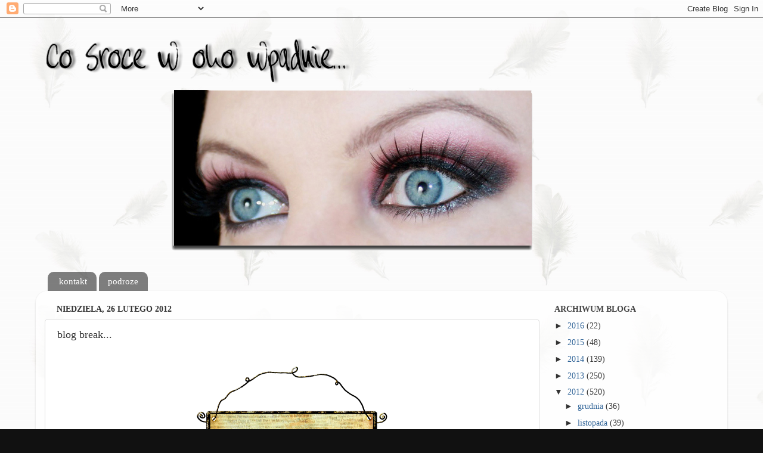

--- FILE ---
content_type: text/html; charset=UTF-8
request_url: https://cosrocewokowpadnie.blogspot.com/2012/02/blog-break.html
body_size: 25700
content:
<!DOCTYPE html>
<html class='v2' dir='ltr' lang='pl'>
<head>
<link href='https://www.blogger.com/static/v1/widgets/335934321-css_bundle_v2.css' rel='stylesheet' type='text/css'/>
<meta content='width=1100' name='viewport'/>
<meta content='text/html; charset=UTF-8' http-equiv='Content-Type'/>
<meta content='blogger' name='generator'/>
<link href='https://cosrocewokowpadnie.blogspot.com/favicon.ico' rel='icon' type='image/x-icon'/>
<link href='http://cosrocewokowpadnie.blogspot.com/2012/02/blog-break.html' rel='canonical'/>
<link rel="alternate" type="application/atom+xml" title="co sroce w oko wpadnie - Atom" href="https://cosrocewokowpadnie.blogspot.com/feeds/posts/default" />
<link rel="alternate" type="application/rss+xml" title="co sroce w oko wpadnie - RSS" href="https://cosrocewokowpadnie.blogspot.com/feeds/posts/default?alt=rss" />
<link rel="service.post" type="application/atom+xml" title="co sroce w oko wpadnie - Atom" href="https://www.blogger.com/feeds/6323743770560908424/posts/default" />

<link rel="alternate" type="application/atom+xml" title="co sroce w oko wpadnie - Atom" href="https://cosrocewokowpadnie.blogspot.com/feeds/240213680368254768/comments/default" />
<!--Can't find substitution for tag [blog.ieCssRetrofitLinks]-->
<link href='https://blogger.googleusercontent.com/img/b/R29vZ2xl/AVvXsEgQHHz5O1zQhTvjx1c4Zdv8vchddhh7uHuDWp0e3tqFSUUfJ-D6QUueTIFvrZ1rB5ynXbkdZbBxYKSSpaZQ-CJHPB6OvnDohzSUjAZZnu5xGOZce1Q5oZYIdaInpq7XPtFypbjCcFrcUEk/s320/Blog+Break+Sign.png' rel='image_src'/>
<meta content='http://cosrocewokowpadnie.blogspot.com/2012/02/blog-break.html' property='og:url'/>
<meta content='blog break...' property='og:title'/>
<meta content='' property='og:description'/>
<meta content='https://blogger.googleusercontent.com/img/b/R29vZ2xl/AVvXsEgQHHz5O1zQhTvjx1c4Zdv8vchddhh7uHuDWp0e3tqFSUUfJ-D6QUueTIFvrZ1rB5ynXbkdZbBxYKSSpaZQ-CJHPB6OvnDohzSUjAZZnu5xGOZce1Q5oZYIdaInpq7XPtFypbjCcFrcUEk/w1200-h630-p-k-no-nu/Blog+Break+Sign.png' property='og:image'/>
<title>co sroce w oko wpadnie: blog break...</title>
<style id='page-skin-1' type='text/css'><!--
/*-----------------------------------------------
Blogger Template Style
Name:     Picture Window
Designer: Blogger
URL:      www.blogger.com
----------------------------------------------- */
/* Content
----------------------------------------------- */
body {
font: normal normal 16px Georgia, Utopia, 'Palatino Linotype', Palatino, serif;
color: #333333;
background: #111111 url(//1.bp.blogspot.com/-2699DOs14os/T34Moa0j_DI/AAAAAAAAOAU/11PMOP0aIws/s0/piorka.jpg) repeat scroll top left;
}
html body .region-inner {
min-width: 0;
max-width: 100%;
width: auto;
}
.content-outer {
font-size: 90%;
}
a:link {
text-decoration:none;
color: #336699;
}
a:visited {
text-decoration:none;
color: #1f3d5b;
}
a:hover {
text-decoration:underline;
color: #488bce;
}
.content-outer {
background: transparent none repeat scroll top left;
-moz-border-radius: 0;
-webkit-border-radius: 0;
-goog-ms-border-radius: 0;
border-radius: 0;
-moz-box-shadow: 0 0 0 rgba(0, 0, 0, .15);
-webkit-box-shadow: 0 0 0 rgba(0, 0, 0, .15);
-goog-ms-box-shadow: 0 0 0 rgba(0, 0, 0, .15);
box-shadow: 0 0 0 rgba(0, 0, 0, .15);
margin: 20px auto;
}
.content-inner {
padding: 0;
}
/* Header
----------------------------------------------- */
.header-outer {
background: transparent none repeat-x scroll top left;
_background-image: none;
color: #ffffff;
-moz-border-radius: 0;
-webkit-border-radius: 0;
-goog-ms-border-radius: 0;
border-radius: 0;
}
.Header img, .Header #header-inner {
-moz-border-radius: 0;
-webkit-border-radius: 0;
-goog-ms-border-radius: 0;
border-radius: 0;
}
.header-inner .Header .titlewrapper,
.header-inner .Header .descriptionwrapper {
padding-left: 0;
padding-right: 0;
}
.Header h1 {
font: normal normal 36px Georgia, Utopia, 'Palatino Linotype', Palatino, serif;
text-shadow: 1px 1px 3px rgba(0, 0, 0, 0.3);
}
.Header h1 a {
color: #ffffff;
}
.Header .description {
font-size: 130%;
}
/* Tabs
----------------------------------------------- */
.tabs-inner {
margin: .5em 20px 0;
padding: 0;
}
.tabs-inner .section {
margin: 0;
}
.tabs-inner .widget ul {
padding: 0;
background: transparent none repeat scroll bottom;
-moz-border-radius: 0;
-webkit-border-radius: 0;
-goog-ms-border-radius: 0;
border-radius: 0;
}
.tabs-inner .widget li {
border: none;
}
.tabs-inner .widget li a {
display: inline-block;
padding: .5em 1em;
margin-right: .25em;
color: #ffffff;
font: normal normal 15px Georgia, Utopia, 'Palatino Linotype', Palatino, serif;
-moz-border-radius: 10px 10px 0 0;
-webkit-border-top-left-radius: 10px;
-webkit-border-top-right-radius: 10px;
-goog-ms-border-radius: 10px 10px 0 0;
border-radius: 10px 10px 0 0;
background: transparent url(https://resources.blogblog.com/blogblog/data/1kt/transparent/black50.png) repeat scroll top left;
border-right: 1px solid transparent;
}
.tabs-inner .widget li:first-child a {
padding-left: 1.25em;
-moz-border-radius-topleft: 10px;
-moz-border-radius-bottomleft: 0;
-webkit-border-top-left-radius: 10px;
-webkit-border-bottom-left-radius: 0;
-goog-ms-border-top-left-radius: 10px;
-goog-ms-border-bottom-left-radius: 0;
border-top-left-radius: 10px;
border-bottom-left-radius: 0;
}
.tabs-inner .widget li.selected a,
.tabs-inner .widget li a:hover {
position: relative;
z-index: 1;
background: transparent url(https://resources.blogblog.com/blogblog/data/1kt/transparent/white80.png) repeat scroll bottom;
color: #336699;
-moz-box-shadow: 0 0 3px rgba(0, 0, 0, .15);
-webkit-box-shadow: 0 0 3px rgba(0, 0, 0, .15);
-goog-ms-box-shadow: 0 0 3px rgba(0, 0, 0, .15);
box-shadow: 0 0 3px rgba(0, 0, 0, .15);
}
/* Headings
----------------------------------------------- */
h2 {
font: normal bold 100% Georgia, Utopia, 'Palatino Linotype', Palatino, serif;
text-transform: uppercase;
color: #444444;
margin: .5em 0;
}
/* Main
----------------------------------------------- */
.main-outer {
background: transparent url(https://resources.blogblog.com/blogblog/data/1kt/transparent/white80.png) repeat scroll top left;
-moz-border-radius: 20px 20px 0 0;
-webkit-border-top-left-radius: 20px;
-webkit-border-top-right-radius: 20px;
-webkit-border-bottom-left-radius: 0;
-webkit-border-bottom-right-radius: 0;
-goog-ms-border-radius: 20px 20px 0 0;
border-radius: 20px 20px 0 0;
-moz-box-shadow: 0 1px 3px rgba(0, 0, 0, .15);
-webkit-box-shadow: 0 1px 3px rgba(0, 0, 0, .15);
-goog-ms-box-shadow: 0 1px 3px rgba(0, 0, 0, .15);
box-shadow: 0 1px 3px rgba(0, 0, 0, .15);
}
.main-inner {
padding: 15px 20px 20px;
}
.main-inner .column-center-inner {
padding: 0 0;
}
.main-inner .column-left-inner {
padding-left: 0;
}
.main-inner .column-right-inner {
padding-right: 0;
}
/* Posts
----------------------------------------------- */
h3.post-title {
margin: 0;
font: normal normal 18px Georgia, Utopia, 'Palatino Linotype', Palatino, serif;
}
.comments h4 {
margin: 1em 0 0;
font: normal normal 18px Georgia, Utopia, 'Palatino Linotype', Palatino, serif;
}
.date-header span {
color: #333333;
}
.post-outer {
background-color: #ffffff;
border: solid 1px #dddddd;
-moz-border-radius: 5px;
-webkit-border-radius: 5px;
border-radius: 5px;
-goog-ms-border-radius: 5px;
padding: 15px 20px;
margin: 0 -20px 20px;
}
.post-body {
line-height: 1.4;
font-size: 110%;
position: relative;
}
.post-header {
margin: 0 0 1.5em;
color: #999999;
line-height: 1.6;
}
.post-footer {
margin: .5em 0 0;
color: #999999;
line-height: 1.6;
}
#blog-pager {
font-size: 140%
}
#comments .comment-author {
padding-top: 1.5em;
border-top: dashed 1px #ccc;
border-top: dashed 1px rgba(128, 128, 128, .5);
background-position: 0 1.5em;
}
#comments .comment-author:first-child {
padding-top: 0;
border-top: none;
}
.avatar-image-container {
margin: .2em 0 0;
}
/* Comments
----------------------------------------------- */
.comments .comments-content .icon.blog-author {
background-repeat: no-repeat;
background-image: url([data-uri]);
}
.comments .comments-content .loadmore a {
border-top: 1px solid #488bce;
border-bottom: 1px solid #488bce;
}
.comments .continue {
border-top: 2px solid #488bce;
}
/* Widgets
----------------------------------------------- */
.widget ul, .widget #ArchiveList ul.flat {
padding: 0;
list-style: none;
}
.widget ul li, .widget #ArchiveList ul.flat li {
border-top: dashed 1px #ccc;
border-top: dashed 1px rgba(128, 128, 128, .5);
}
.widget ul li:first-child, .widget #ArchiveList ul.flat li:first-child {
border-top: none;
}
.widget .post-body ul {
list-style: disc;
}
.widget .post-body ul li {
border: none;
}
/* Footer
----------------------------------------------- */
.footer-outer {
color:#cccccc;
background: transparent url(https://resources.blogblog.com/blogblog/data/1kt/transparent/black50.png) repeat scroll top left;
-moz-border-radius: 0 0 20px 20px;
-webkit-border-top-left-radius: 0;
-webkit-border-top-right-radius: 0;
-webkit-border-bottom-left-radius: 20px;
-webkit-border-bottom-right-radius: 20px;
-goog-ms-border-radius: 0 0 20px 20px;
border-radius: 0 0 20px 20px;
-moz-box-shadow: 0 1px 3px rgba(0, 0, 0, .15);
-webkit-box-shadow: 0 1px 3px rgba(0, 0, 0, .15);
-goog-ms-box-shadow: 0 1px 3px rgba(0, 0, 0, .15);
box-shadow: 0 1px 3px rgba(0, 0, 0, .15);
}
.footer-inner {
padding: 10px 20px 20px;
}
.footer-outer a {
color: #26609b;
}
.footer-outer a:visited {
color: #2a5581;
}
.footer-outer a:hover {
color: #488bce;
}
.footer-outer .widget h2 {
color: #aaaaaa;
}
/* Mobile
----------------------------------------------- */
html body.mobile {
height: auto;
}
html body.mobile {
min-height: 480px;
background-size: 100% auto;
}
.mobile .body-fauxcolumn-outer {
background: transparent none repeat scroll top left;
}
html .mobile .mobile-date-outer, html .mobile .blog-pager {
border-bottom: none;
background: transparent url(https://resources.blogblog.com/blogblog/data/1kt/transparent/white80.png) repeat scroll top left;
margin-bottom: 10px;
}
.mobile .date-outer {
background: transparent url(https://resources.blogblog.com/blogblog/data/1kt/transparent/white80.png) repeat scroll top left;
}
.mobile .header-outer, .mobile .main-outer,
.mobile .post-outer, .mobile .footer-outer {
-moz-border-radius: 0;
-webkit-border-radius: 0;
-goog-ms-border-radius: 0;
border-radius: 0;
}
.mobile .content-outer,
.mobile .main-outer,
.mobile .post-outer {
background: inherit;
border: none;
}
.mobile .content-outer {
font-size: 100%;
}
.mobile-link-button {
background-color: #336699;
}
.mobile-link-button a:link, .mobile-link-button a:visited {
color: #ffffff;
}
.mobile-index-contents {
color: #333333;
}
.mobile .tabs-inner .PageList .widget-content {
background: transparent url(https://resources.blogblog.com/blogblog/data/1kt/transparent/white80.png) repeat scroll bottom;
color: #336699;
}
.mobile .tabs-inner .PageList .widget-content .pagelist-arrow {
border-left: 1px solid transparent;
}

--></style>
<style id='template-skin-1' type='text/css'><!--
body {
min-width: 1160px;
}
.content-outer, .content-fauxcolumn-outer, .region-inner {
min-width: 1160px;
max-width: 1160px;
_width: 1160px;
}
.main-inner .columns {
padding-left: 0px;
padding-right: 300px;
}
.main-inner .fauxcolumn-center-outer {
left: 0px;
right: 300px;
/* IE6 does not respect left and right together */
_width: expression(this.parentNode.offsetWidth -
parseInt("0px") -
parseInt("300px") + 'px');
}
.main-inner .fauxcolumn-left-outer {
width: 0px;
}
.main-inner .fauxcolumn-right-outer {
width: 300px;
}
.main-inner .column-left-outer {
width: 0px;
right: 100%;
margin-left: -0px;
}
.main-inner .column-right-outer {
width: 300px;
margin-right: -300px;
}
#layout {
min-width: 0;
}
#layout .content-outer {
min-width: 0;
width: 800px;
}
#layout .region-inner {
min-width: 0;
width: auto;
}
body#layout div.add_widget {
padding: 8px;
}
body#layout div.add_widget a {
margin-left: 32px;
}
--></style>
<style>
    body {background-image:url(\/\/1.bp.blogspot.com\/-2699DOs14os\/T34Moa0j_DI\/AAAAAAAAOAU\/11PMOP0aIws\/s0\/piorka.jpg);}
    
@media (max-width: 200px) { body {background-image:url(\/\/1.bp.blogspot.com\/-2699DOs14os\/T34Moa0j_DI\/AAAAAAAAOAU\/11PMOP0aIws\/w200\/piorka.jpg);}}
@media (max-width: 400px) and (min-width: 201px) { body {background-image:url(\/\/1.bp.blogspot.com\/-2699DOs14os\/T34Moa0j_DI\/AAAAAAAAOAU\/11PMOP0aIws\/w400\/piorka.jpg);}}
@media (max-width: 800px) and (min-width: 401px) { body {background-image:url(\/\/1.bp.blogspot.com\/-2699DOs14os\/T34Moa0j_DI\/AAAAAAAAOAU\/11PMOP0aIws\/w800\/piorka.jpg);}}
@media (max-width: 1200px) and (min-width: 801px) { body {background-image:url(\/\/1.bp.blogspot.com\/-2699DOs14os\/T34Moa0j_DI\/AAAAAAAAOAU\/11PMOP0aIws\/w1200\/piorka.jpg);}}
/* Last tag covers anything over one higher than the previous max-size cap. */
@media (min-width: 1201px) { body {background-image:url(\/\/1.bp.blogspot.com\/-2699DOs14os\/T34Moa0j_DI\/AAAAAAAAOAU\/11PMOP0aIws\/w1600\/piorka.jpg);}}
  </style>
<link href='https://www.blogger.com/dyn-css/authorization.css?targetBlogID=6323743770560908424&amp;zx=2ee67b9d-06a9-449a-b426-50d525412245' media='none' onload='if(media!=&#39;all&#39;)media=&#39;all&#39;' rel='stylesheet'/><noscript><link href='https://www.blogger.com/dyn-css/authorization.css?targetBlogID=6323743770560908424&amp;zx=2ee67b9d-06a9-449a-b426-50d525412245' rel='stylesheet'/></noscript>
<meta name='google-adsense-platform-account' content='ca-host-pub-1556223355139109'/>
<meta name='google-adsense-platform-domain' content='blogspot.com'/>

</head>
<body class='loading variant-open'>
<div class='navbar section' id='navbar' name='Pasek nawigacyjny'><div class='widget Navbar' data-version='1' id='Navbar1'><script type="text/javascript">
    function setAttributeOnload(object, attribute, val) {
      if(window.addEventListener) {
        window.addEventListener('load',
          function(){ object[attribute] = val; }, false);
      } else {
        window.attachEvent('onload', function(){ object[attribute] = val; });
      }
    }
  </script>
<div id="navbar-iframe-container"></div>
<script type="text/javascript" src="https://apis.google.com/js/platform.js"></script>
<script type="text/javascript">
      gapi.load("gapi.iframes:gapi.iframes.style.bubble", function() {
        if (gapi.iframes && gapi.iframes.getContext) {
          gapi.iframes.getContext().openChild({
              url: 'https://www.blogger.com/navbar/6323743770560908424?po\x3d240213680368254768\x26origin\x3dhttps://cosrocewokowpadnie.blogspot.com',
              where: document.getElementById("navbar-iframe-container"),
              id: "navbar-iframe"
          });
        }
      });
    </script><script type="text/javascript">
(function() {
var script = document.createElement('script');
script.type = 'text/javascript';
script.src = '//pagead2.googlesyndication.com/pagead/js/google_top_exp.js';
var head = document.getElementsByTagName('head')[0];
if (head) {
head.appendChild(script);
}})();
</script>
</div></div>
<div class='body-fauxcolumns'>
<div class='fauxcolumn-outer body-fauxcolumn-outer'>
<div class='cap-top'>
<div class='cap-left'></div>
<div class='cap-right'></div>
</div>
<div class='fauxborder-left'>
<div class='fauxborder-right'></div>
<div class='fauxcolumn-inner'>
</div>
</div>
<div class='cap-bottom'>
<div class='cap-left'></div>
<div class='cap-right'></div>
</div>
</div>
</div>
<div class='content'>
<div class='content-fauxcolumns'>
<div class='fauxcolumn-outer content-fauxcolumn-outer'>
<div class='cap-top'>
<div class='cap-left'></div>
<div class='cap-right'></div>
</div>
<div class='fauxborder-left'>
<div class='fauxborder-right'></div>
<div class='fauxcolumn-inner'>
</div>
</div>
<div class='cap-bottom'>
<div class='cap-left'></div>
<div class='cap-right'></div>
</div>
</div>
</div>
<div class='content-outer'>
<div class='content-cap-top cap-top'>
<div class='cap-left'></div>
<div class='cap-right'></div>
</div>
<div class='fauxborder-left content-fauxborder-left'>
<div class='fauxborder-right content-fauxborder-right'></div>
<div class='content-inner'>
<header>
<div class='header-outer'>
<div class='header-cap-top cap-top'>
<div class='cap-left'></div>
<div class='cap-right'></div>
</div>
<div class='fauxborder-left header-fauxborder-left'>
<div class='fauxborder-right header-fauxborder-right'></div>
<div class='region-inner header-inner'>
<div class='header section' id='header' name='Nagłówek'><div class='widget Header' data-version='1' id='Header1'>
<div id='header-inner'>
<a href='https://cosrocewokowpadnie.blogspot.com/' style='display: block'>
<img alt='co sroce w oko wpadnie' height='399px; ' id='Header1_headerimg' src='https://blogger.googleusercontent.com/img/b/R29vZ2xl/AVvXsEjbSf8Ulu29LQAXyhNDwMB_LkM1nCuxX4qD74LXYc8LLvSxcNXQYKYgb3uBm0SN0_oG2CtL9lkKxzjSzltRWjBvwOcHWfIEn5_277Mon0vEuebZN_jvpz_Bm4O7G-Kv5da00vvoQOn4xRE/s1600/mon+cheri.png' style='display: block' width='1045px; '/>
</a>
</div>
</div></div>
</div>
</div>
<div class='header-cap-bottom cap-bottom'>
<div class='cap-left'></div>
<div class='cap-right'></div>
</div>
</div>
</header>
<div class='tabs-outer'>
<div class='tabs-cap-top cap-top'>
<div class='cap-left'></div>
<div class='cap-right'></div>
</div>
<div class='fauxborder-left tabs-fauxborder-left'>
<div class='fauxborder-right tabs-fauxborder-right'></div>
<div class='region-inner tabs-inner'>
<div class='tabs section' id='crosscol' name='Wszystkie kolumny'><div class='widget PageList' data-version='1' id='PageList1'>
<h2>Seiten</h2>
<div class='widget-content'>
<ul>
<li>
<a href='https://cosrocewokowpadnie.blogspot.com/p/kontakt.html'>kontakt</a>
</li>
<li>
<a href='http://cosrocewokowpadnie.blogspot.de/search/label/podroze'>podroze</a>
</li>
</ul>
<div class='clear'></div>
</div>
</div></div>
<div class='tabs no-items section' id='crosscol-overflow' name='Cross-Column 2'></div>
</div>
</div>
<div class='tabs-cap-bottom cap-bottom'>
<div class='cap-left'></div>
<div class='cap-right'></div>
</div>
</div>
<div class='main-outer'>
<div class='main-cap-top cap-top'>
<div class='cap-left'></div>
<div class='cap-right'></div>
</div>
<div class='fauxborder-left main-fauxborder-left'>
<div class='fauxborder-right main-fauxborder-right'></div>
<div class='region-inner main-inner'>
<div class='columns fauxcolumns'>
<div class='fauxcolumn-outer fauxcolumn-center-outer'>
<div class='cap-top'>
<div class='cap-left'></div>
<div class='cap-right'></div>
</div>
<div class='fauxborder-left'>
<div class='fauxborder-right'></div>
<div class='fauxcolumn-inner'>
</div>
</div>
<div class='cap-bottom'>
<div class='cap-left'></div>
<div class='cap-right'></div>
</div>
</div>
<div class='fauxcolumn-outer fauxcolumn-left-outer'>
<div class='cap-top'>
<div class='cap-left'></div>
<div class='cap-right'></div>
</div>
<div class='fauxborder-left'>
<div class='fauxborder-right'></div>
<div class='fauxcolumn-inner'>
</div>
</div>
<div class='cap-bottom'>
<div class='cap-left'></div>
<div class='cap-right'></div>
</div>
</div>
<div class='fauxcolumn-outer fauxcolumn-right-outer'>
<div class='cap-top'>
<div class='cap-left'></div>
<div class='cap-right'></div>
</div>
<div class='fauxborder-left'>
<div class='fauxborder-right'></div>
<div class='fauxcolumn-inner'>
</div>
</div>
<div class='cap-bottom'>
<div class='cap-left'></div>
<div class='cap-right'></div>
</div>
</div>
<!-- corrects IE6 width calculation -->
<div class='columns-inner'>
<div class='column-center-outer'>
<div class='column-center-inner'>
<div class='main section' id='main' name='Główny'><div class='widget Blog' data-version='1' id='Blog1'>
<div class='blog-posts hfeed'>

          <div class="date-outer">
        
<h2 class='date-header'><span>niedziela, 26 lutego 2012</span></h2>

          <div class="date-posts">
        
<div class='post-outer'>
<div class='post hentry uncustomized-post-template' itemprop='blogPost' itemscope='itemscope' itemtype='http://schema.org/BlogPosting'>
<meta content='https://blogger.googleusercontent.com/img/b/R29vZ2xl/AVvXsEgQHHz5O1zQhTvjx1c4Zdv8vchddhh7uHuDWp0e3tqFSUUfJ-D6QUueTIFvrZ1rB5ynXbkdZbBxYKSSpaZQ-CJHPB6OvnDohzSUjAZZnu5xGOZce1Q5oZYIdaInpq7XPtFypbjCcFrcUEk/s320/Blog+Break+Sign.png' itemprop='image_url'/>
<meta content='6323743770560908424' itemprop='blogId'/>
<meta content='240213680368254768' itemprop='postId'/>
<a name='240213680368254768'></a>
<h3 class='post-title entry-title' itemprop='name'>
blog break...
</h3>
<div class='post-header'>
<div class='post-header-line-1'></div>
</div>
<div class='post-body entry-content' id='post-body-240213680368254768' itemprop='description articleBody'>
<div style="text-align: center;"><br /><a href="https://blogger.googleusercontent.com/img/b/R29vZ2xl/AVvXsEgQHHz5O1zQhTvjx1c4Zdv8vchddhh7uHuDWp0e3tqFSUUfJ-D6QUueTIFvrZ1rB5ynXbkdZbBxYKSSpaZQ-CJHPB6OvnDohzSUjAZZnu5xGOZce1Q5oZYIdaInpq7XPtFypbjCcFrcUEk/s1600/Blog+Break+Sign.png"><img alt="" border="0" id="BLOGGER_PHOTO_ID_5713510045431896354" src="https://blogger.googleusercontent.com/img/b/R29vZ2xl/AVvXsEgQHHz5O1zQhTvjx1c4Zdv8vchddhh7uHuDWp0e3tqFSUUfJ-D6QUueTIFvrZ1rB5ynXbkdZbBxYKSSpaZQ-CJHPB6OvnDohzSUjAZZnu5xGOZce1Q5oZYIdaInpq7XPtFypbjCcFrcUEk/s320/Blog+Break+Sign.png" style="cursor:pointer; cursor:hand;width: 320px; height: 176px;" /></a><br /><br /><br /><br /></div>
<div style='clear: both;'></div>
</div>
<div class='post-footer'>
<div class='post-footer-line post-footer-line-1'>
<span class='post-author vcard'>
Eingestellt von
<span class='fn' itemprop='author' itemscope='itemscope' itemtype='http://schema.org/Person'>
<meta content='https://www.blogger.com/profile/00618368238174837150' itemprop='url'/>
<a class='g-profile' href='https://www.blogger.com/profile/00618368238174837150' rel='author' title='author profile'>
<span itemprop='name'>maus</span>
</a>
</span>
</span>
<span class='post-timestamp'>
um
<meta content='http://cosrocewokowpadnie.blogspot.com/2012/02/blog-break.html' itemprop='url'/>
<a class='timestamp-link' href='https://cosrocewokowpadnie.blogspot.com/2012/02/blog-break.html' rel='bookmark' title='permanent link'><abbr class='published' itemprop='datePublished' title='2012-02-26T19:16:00+01:00'>19:16:00</abbr></a>
</span>
<span class='post-comment-link'>
</span>
<span class='post-icons'>
<span class='item-control blog-admin pid-1642152789'>
<a href='https://www.blogger.com/post-edit.g?blogID=6323743770560908424&postID=240213680368254768&from=pencil' title='Edytuj post'>
<img alt='' class='icon-action' height='18' src='https://resources.blogblog.com/img/icon18_edit_allbkg.gif' width='18'/>
</a>
</span>
</span>
<div class='post-share-buttons goog-inline-block'>
</div>
</div>
<div class='post-footer-line post-footer-line-2'>
<span class='post-labels'>
</span>
</div>
<div class='post-footer-line post-footer-line-3'>
<span class='post-location'>
</span>
</div>
</div>
</div>
<div class='comments' id='comments'>
<a name='comments'></a>
<h4>45 komentarzy:</h4>
<div class='comments-content'>
<script async='async' src='' type='text/javascript'></script>
<script type='text/javascript'>
    (function() {
      var items = null;
      var msgs = null;
      var config = {};

// <![CDATA[
      var cursor = null;
      if (items && items.length > 0) {
        cursor = parseInt(items[items.length - 1].timestamp) + 1;
      }

      var bodyFromEntry = function(entry) {
        var text = (entry &&
                    ((entry.content && entry.content.$t) ||
                     (entry.summary && entry.summary.$t))) ||
            '';
        if (entry && entry.gd$extendedProperty) {
          for (var k in entry.gd$extendedProperty) {
            if (entry.gd$extendedProperty[k].name == 'blogger.contentRemoved') {
              return '<span class="deleted-comment">' + text + '</span>';
            }
          }
        }
        return text;
      }

      var parse = function(data) {
        cursor = null;
        var comments = [];
        if (data && data.feed && data.feed.entry) {
          for (var i = 0, entry; entry = data.feed.entry[i]; i++) {
            var comment = {};
            // comment ID, parsed out of the original id format
            var id = /blog-(\d+).post-(\d+)/.exec(entry.id.$t);
            comment.id = id ? id[2] : null;
            comment.body = bodyFromEntry(entry);
            comment.timestamp = Date.parse(entry.published.$t) + '';
            if (entry.author && entry.author.constructor === Array) {
              var auth = entry.author[0];
              if (auth) {
                comment.author = {
                  name: (auth.name ? auth.name.$t : undefined),
                  profileUrl: (auth.uri ? auth.uri.$t : undefined),
                  avatarUrl: (auth.gd$image ? auth.gd$image.src : undefined)
                };
              }
            }
            if (entry.link) {
              if (entry.link[2]) {
                comment.link = comment.permalink = entry.link[2].href;
              }
              if (entry.link[3]) {
                var pid = /.*comments\/default\/(\d+)\?.*/.exec(entry.link[3].href);
                if (pid && pid[1]) {
                  comment.parentId = pid[1];
                }
              }
            }
            comment.deleteclass = 'item-control blog-admin';
            if (entry.gd$extendedProperty) {
              for (var k in entry.gd$extendedProperty) {
                if (entry.gd$extendedProperty[k].name == 'blogger.itemClass') {
                  comment.deleteclass += ' ' + entry.gd$extendedProperty[k].value;
                } else if (entry.gd$extendedProperty[k].name == 'blogger.displayTime') {
                  comment.displayTime = entry.gd$extendedProperty[k].value;
                }
              }
            }
            comments.push(comment);
          }
        }
        return comments;
      };

      var paginator = function(callback) {
        if (hasMore()) {
          var url = config.feed + '?alt=json&v=2&orderby=published&reverse=false&max-results=50';
          if (cursor) {
            url += '&published-min=' + new Date(cursor).toISOString();
          }
          window.bloggercomments = function(data) {
            var parsed = parse(data);
            cursor = parsed.length < 50 ? null
                : parseInt(parsed[parsed.length - 1].timestamp) + 1
            callback(parsed);
            window.bloggercomments = null;
          }
          url += '&callback=bloggercomments';
          var script = document.createElement('script');
          script.type = 'text/javascript';
          script.src = url;
          document.getElementsByTagName('head')[0].appendChild(script);
        }
      };
      var hasMore = function() {
        return !!cursor;
      };
      var getMeta = function(key, comment) {
        if ('iswriter' == key) {
          var matches = !!comment.author
              && comment.author.name == config.authorName
              && comment.author.profileUrl == config.authorUrl;
          return matches ? 'true' : '';
        } else if ('deletelink' == key) {
          return config.baseUri + '/comment/delete/'
               + config.blogId + '/' + comment.id;
        } else if ('deleteclass' == key) {
          return comment.deleteclass;
        }
        return '';
      };

      var replybox = null;
      var replyUrlParts = null;
      var replyParent = undefined;

      var onReply = function(commentId, domId) {
        if (replybox == null) {
          // lazily cache replybox, and adjust to suit this style:
          replybox = document.getElementById('comment-editor');
          if (replybox != null) {
            replybox.height = '250px';
            replybox.style.display = 'block';
            replyUrlParts = replybox.src.split('#');
          }
        }
        if (replybox && (commentId !== replyParent)) {
          replybox.src = '';
          document.getElementById(domId).insertBefore(replybox, null);
          replybox.src = replyUrlParts[0]
              + (commentId ? '&parentID=' + commentId : '')
              + '#' + replyUrlParts[1];
          replyParent = commentId;
        }
      };

      var hash = (window.location.hash || '#').substring(1);
      var startThread, targetComment;
      if (/^comment-form_/.test(hash)) {
        startThread = hash.substring('comment-form_'.length);
      } else if (/^c[0-9]+$/.test(hash)) {
        targetComment = hash.substring(1);
      }

      // Configure commenting API:
      var configJso = {
        'maxDepth': config.maxThreadDepth
      };
      var provider = {
        'id': config.postId,
        'data': items,
        'loadNext': paginator,
        'hasMore': hasMore,
        'getMeta': getMeta,
        'onReply': onReply,
        'rendered': true,
        'initComment': targetComment,
        'initReplyThread': startThread,
        'config': configJso,
        'messages': msgs
      };

      var render = function() {
        if (window.goog && window.goog.comments) {
          var holder = document.getElementById('comment-holder');
          window.goog.comments.render(holder, provider);
        }
      };

      // render now, or queue to render when library loads:
      if (window.goog && window.goog.comments) {
        render();
      } else {
        window.goog = window.goog || {};
        window.goog.comments = window.goog.comments || {};
        window.goog.comments.loadQueue = window.goog.comments.loadQueue || [];
        window.goog.comments.loadQueue.push(render);
      }
    })();
// ]]>
  </script>
<div id='comment-holder'>
<div class="comment-thread toplevel-thread"><ol id="top-ra"><li class="comment" id="c4261037944895712342"><div class="avatar-image-container"><img src="//blogger.googleusercontent.com/img/b/R29vZ2xl/AVvXsEhJ-HVy2fFQ6CHY9AIecABZv9C-4RUQXKVW9FxUbz7sgvpRUhXi5F5UHsg0ROFBOfkb7tPq-ywu9J1iodUzxkdVflDi7kJAIpVijxP9I8W2eIP8-TeKh2e-NdnsKfFFKxk/s45-c/yututyu.jpg" alt=""/></div><div class="comment-block"><div class="comment-header"><cite class="user"><a href="https://www.blogger.com/profile/17195450906209898216" rel="nofollow">Lyna_sama</a></cite><span class="icon user "></span><span class="datetime secondary-text"><a rel="nofollow" href="https://cosrocewokowpadnie.blogspot.com/2012/02/blog-break.html?showComment=1330280537957#c4261037944895712342">26 lutego 2012 19:22</a></span></div><p class="comment-content">Zdecydowanie czasem trzeba trochę odpocząć :) Będziemy czekać :)</p><span class="comment-actions secondary-text"><a class="comment-reply" target="_self" data-comment-id="4261037944895712342">Odpowiedz</a><span class="item-control blog-admin blog-admin pid-447990213"><a target="_self" href="https://www.blogger.com/comment/delete/6323743770560908424/4261037944895712342">Usuń</a></span></span></div><div class="comment-replies"><div id="c4261037944895712342-rt" class="comment-thread inline-thread hidden"><span class="thread-toggle thread-expanded"><span class="thread-arrow"></span><span class="thread-count"><a target="_self">Odpowiedzi</a></span></span><ol id="c4261037944895712342-ra" class="thread-chrome thread-expanded"><div></div><div id="c4261037944895712342-continue" class="continue"><a class="comment-reply" target="_self" data-comment-id="4261037944895712342">Odpowiedz</a></div></ol></div></div><div class="comment-replybox-single" id="c4261037944895712342-ce"></div></li><li class="comment" id="c6849263330066243401"><div class="avatar-image-container"><img src="//blogger.googleusercontent.com/img/b/R29vZ2xl/AVvXsEhpPpGFTga1B0kLJWlyK4LSeYLUYOnS2286qEmi8gXI8NyWt6CPwwp6L3FeX2sBcroWv2yMtKvX8usmFo18W188_Z-zTqSrFz-9kaDgIz-E9tm_DJvLM7R7wY9Kdf-potc/s45-c/imagesCAYS3NUJ.jpg" alt=""/></div><div class="comment-block"><div class="comment-header"><cite class="user"><a href="https://www.blogger.com/profile/02863104767029369913" rel="nofollow">mamibecia</a></cite><span class="icon user "></span><span class="datetime secondary-text"><a rel="nofollow" href="https://cosrocewokowpadnie.blogspot.com/2012/02/blog-break.html?showComment=1330280874466#c6849263330066243401">26 lutego 2012 19:27</a></span></div><p class="comment-content">Why?????   <br>Mam nadzieję  , ze to &quot;soon&quot; jest bardzo szybkie Sroczko !!!! będę tęsknić !!!:(</p><span class="comment-actions secondary-text"><a class="comment-reply" target="_self" data-comment-id="6849263330066243401">Odpowiedz</a><span class="item-control blog-admin blog-admin pid-1212195127"><a target="_self" href="https://www.blogger.com/comment/delete/6323743770560908424/6849263330066243401">Usuń</a></span></span></div><div class="comment-replies"><div id="c6849263330066243401-rt" class="comment-thread inline-thread"><span class="thread-toggle thread-expanded"><span class="thread-arrow"></span><span class="thread-count"><a target="_self">Odpowiedzi</a></span></span><ol id="c6849263330066243401-ra" class="thread-chrome thread-expanded"><div><li class="comment" id="c5173769732027370845"><div class="avatar-image-container"><img src="//blogger.googleusercontent.com/img/b/R29vZ2xl/AVvXsEi2cVeK6jitGB2Jn7hFO-bGAmMqn5OO5jmt5y1VRo-2HZuZua60hNYu65hblKHO9LPCAJU6W_QcXJWy3Q1wsLmiEHqKvjpSmsToXdbhWh2vWt4ZrcIBhnysrv0LZkpt6UA/s45-c/IMG_0073.JPG" alt=""/></div><div class="comment-block"><div class="comment-header"><cite class="user"><a href="https://www.blogger.com/profile/00618368238174837150" rel="nofollow">maus</a></cite><span class="icon user blog-author"></span><span class="datetime secondary-text"><a rel="nofollow" href="https://cosrocewokowpadnie.blogspot.com/2012/02/blog-break.html?showComment=1330437708263#c5173769732027370845">28 lutego 2012 15:01</a></span></div><p class="comment-content">Mami... bo czasami nie da sie inaczej :*</p><span class="comment-actions secondary-text"><span class="item-control blog-admin blog-admin pid-1642152789"><a target="_self" href="https://www.blogger.com/comment/delete/6323743770560908424/5173769732027370845">Usuń</a></span></span></div><div class="comment-replies"><div id="c5173769732027370845-rt" class="comment-thread inline-thread hidden"><span class="thread-toggle thread-expanded"><span class="thread-arrow"></span><span class="thread-count"><a target="_self">Odpowiedzi</a></span></span><ol id="c5173769732027370845-ra" class="thread-chrome thread-expanded"><div></div><div id="c5173769732027370845-continue" class="continue"><a class="comment-reply" target="_self" data-comment-id="5173769732027370845">Odpowiedz</a></div></ol></div></div><div class="comment-replybox-single" id="c5173769732027370845-ce"></div></li></div><div id="c6849263330066243401-continue" class="continue"><a class="comment-reply" target="_self" data-comment-id="6849263330066243401">Odpowiedz</a></div></ol></div></div><div class="comment-replybox-single" id="c6849263330066243401-ce"></div></li><li class="comment" id="c3511584981373939458"><div class="avatar-image-container"><img src="//2.bp.blogspot.com/-D-lWi9RsRc4/UG7AR5Y2kkI/AAAAAAAACc4/QLbV4Uw97SY/s35/nerdkaa.png" alt=""/></div><div class="comment-block"><div class="comment-header"><cite class="user"><a href="https://www.blogger.com/profile/05294877074722163837" rel="nofollow">Abscysynka</a></cite><span class="icon user "></span><span class="datetime secondary-text"><a rel="nofollow" href="https://cosrocewokowpadnie.blogspot.com/2012/02/blog-break.html?showComment=1330281016001#c3511584981373939458">26 lutego 2012 19:30</a></span></div><p class="comment-content">no nie może być! :) czekam na panią Srokę :*</p><span class="comment-actions secondary-text"><a class="comment-reply" target="_self" data-comment-id="3511584981373939458">Odpowiedz</a><span class="item-control blog-admin blog-admin pid-1886464789"><a target="_self" href="https://www.blogger.com/comment/delete/6323743770560908424/3511584981373939458">Usuń</a></span></span></div><div class="comment-replies"><div id="c3511584981373939458-rt" class="comment-thread inline-thread hidden"><span class="thread-toggle thread-expanded"><span class="thread-arrow"></span><span class="thread-count"><a target="_self">Odpowiedzi</a></span></span><ol id="c3511584981373939458-ra" class="thread-chrome thread-expanded"><div></div><div id="c3511584981373939458-continue" class="continue"><a class="comment-reply" target="_self" data-comment-id="3511584981373939458">Odpowiedz</a></div></ol></div></div><div class="comment-replybox-single" id="c3511584981373939458-ce"></div></li><li class="comment" id="c5353958709152383506"><div class="avatar-image-container"><img src="//blogger.googleusercontent.com/img/b/R29vZ2xl/AVvXsEjQs_61C4-6wyooe28XoRvWAtwbS-aqjHzfxZ08-9V8nVCG5GpIGduJnMpuacQy5IfrWu8lYFU0HI1PYa7ehvppvDANjbZfHXrrxbQpOZ6SCFyP33k1siSaRiT2U7yrv_g/s45-c/13090307_1756989804516771_1879509394_n.jpg" alt=""/></div><div class="comment-block"><div class="comment-header"><cite class="user"><a href="https://www.blogger.com/profile/04351747713043618817" rel="nofollow">Hikki</a></cite><span class="icon user "></span><span class="datetime secondary-text"><a rel="nofollow" href="https://cosrocewokowpadnie.blogspot.com/2012/02/blog-break.html?showComment=1330281231007#c5353958709152383506">26 lutego 2012 19:33</a></span></div><p class="comment-content">Wracaj szybko, bo będę płakać i wywołam powódź :) :*</p><span class="comment-actions secondary-text"><a class="comment-reply" target="_self" data-comment-id="5353958709152383506">Odpowiedz</a><span class="item-control blog-admin blog-admin pid-2077720238"><a target="_self" href="https://www.blogger.com/comment/delete/6323743770560908424/5353958709152383506">Usuń</a></span></span></div><div class="comment-replies"><div id="c5353958709152383506-rt" class="comment-thread inline-thread hidden"><span class="thread-toggle thread-expanded"><span class="thread-arrow"></span><span class="thread-count"><a target="_self">Odpowiedzi</a></span></span><ol id="c5353958709152383506-ra" class="thread-chrome thread-expanded"><div></div><div id="c5353958709152383506-continue" class="continue"><a class="comment-reply" target="_self" data-comment-id="5353958709152383506">Odpowiedz</a></div></ol></div></div><div class="comment-replybox-single" id="c5353958709152383506-ce"></div></li><li class="comment" id="c1686729779229222145"><div class="avatar-image-container"><img src="//blogger.googleusercontent.com/img/b/R29vZ2xl/AVvXsEiQUYyIxw3H2PDQZX_X-6ZFpacrqsCWPjEwwv2HGWWWhHxQE_OAYcW_j_5t8CTtGhs4K-GbunaF9qYYeMvVQC8E1UR5N1n2L6O1jG9AaHuYcIfbGo6UVuHduqEnaA3I-Q/s45-c/Feathers.jpg" alt=""/></div><div class="comment-block"><div class="comment-header"><cite class="user"><a href="https://www.blogger.com/profile/10691264871856732336" rel="nofollow">TheRedRibbon</a></cite><span class="icon user "></span><span class="datetime secondary-text"><a rel="nofollow" href="https://cosrocewokowpadnie.blogspot.com/2012/02/blog-break.html?showComment=1330281624169#c1686729779229222145">26 lutego 2012 19:40</a></span></div><p class="comment-content">Oooo wracaj szybciutko, będziemy tęsknić  :*</p><span class="comment-actions secondary-text"><a class="comment-reply" target="_self" data-comment-id="1686729779229222145">Odpowiedz</a><span class="item-control blog-admin blog-admin pid-519951577"><a target="_self" href="https://www.blogger.com/comment/delete/6323743770560908424/1686729779229222145">Usuń</a></span></span></div><div class="comment-replies"><div id="c1686729779229222145-rt" class="comment-thread inline-thread hidden"><span class="thread-toggle thread-expanded"><span class="thread-arrow"></span><span class="thread-count"><a target="_self">Odpowiedzi</a></span></span><ol id="c1686729779229222145-ra" class="thread-chrome thread-expanded"><div></div><div id="c1686729779229222145-continue" class="continue"><a class="comment-reply" target="_self" data-comment-id="1686729779229222145">Odpowiedz</a></div></ol></div></div><div class="comment-replybox-single" id="c1686729779229222145-ce"></div></li><li class="comment" id="c493585529376237421"><div class="avatar-image-container"><img src="//3.bp.blogspot.com/-XgGxmT1UnqY/XCX5XXveC1I/AAAAAAAAP8o/x9KF8ExPejA3b3fMwEXQj4Ifh3YlGzP0gCK4BGAYYCw/s35/Grafika.jpg" alt=""/></div><div class="comment-block"><div class="comment-header"><cite class="user"><a href="https://www.blogger.com/profile/01397819461813267684" rel="nofollow">Katalina</a></cite><span class="icon user "></span><span class="datetime secondary-text"><a rel="nofollow" href="https://cosrocewokowpadnie.blogspot.com/2012/02/blog-break.html?showComment=1330282422805#c493585529376237421">26 lutego 2012 19:53</a></span></div><p class="comment-content">Cytując za klasykiem &quot;czasami człowiek musi inaczej się udusi&quot;.</p><span class="comment-actions secondary-text"><a class="comment-reply" target="_self" data-comment-id="493585529376237421">Odpowiedz</a><span class="item-control blog-admin blog-admin pid-1053575414"><a target="_self" href="https://www.blogger.com/comment/delete/6323743770560908424/493585529376237421">Usuń</a></span></span></div><div class="comment-replies"><div id="c493585529376237421-rt" class="comment-thread inline-thread"><span class="thread-toggle thread-expanded"><span class="thread-arrow"></span><span class="thread-count"><a target="_self">Odpowiedzi</a></span></span><ol id="c493585529376237421-ra" class="thread-chrome thread-expanded"><div><li class="comment" id="c1897659236547515031"><div class="avatar-image-container"><img src="//blogger.googleusercontent.com/img/b/R29vZ2xl/AVvXsEhJdwOXlEJCDAkTfK4caw-gnHhkgy0MP6sY4NiaSOdS-jo3WwO1kSLL8v7nEv_oy69T-cV36kQLiKLOyCff7kREzx52yKTM19Vo7CZc1Jz-KJsS41dSqw6QIemtFzOg5pw/s45-c/dsc-5.jpg" alt=""/></div><div class="comment-block"><div class="comment-header"><cite class="user"><a href="https://www.blogger.com/profile/14086647168572947556" rel="nofollow">Bella</a></cite><span class="icon user "></span><span class="datetime secondary-text"><a rel="nofollow" href="https://cosrocewokowpadnie.blogspot.com/2012/02/blog-break.html?showComment=1330380935055#c1897659236547515031">27 lutego 2012 23:15</a></span></div><p class="comment-content">Dokładnie!<br><br>Będziemy czekać :)</p><span class="comment-actions secondary-text"><span class="item-control blog-admin blog-admin pid-905165590"><a target="_self" href="https://www.blogger.com/comment/delete/6323743770560908424/1897659236547515031">Usuń</a></span></span></div><div class="comment-replies"><div id="c1897659236547515031-rt" class="comment-thread inline-thread hidden"><span class="thread-toggle thread-expanded"><span class="thread-arrow"></span><span class="thread-count"><a target="_self">Odpowiedzi</a></span></span><ol id="c1897659236547515031-ra" class="thread-chrome thread-expanded"><div></div><div id="c1897659236547515031-continue" class="continue"><a class="comment-reply" target="_self" data-comment-id="1897659236547515031">Odpowiedz</a></div></ol></div></div><div class="comment-replybox-single" id="c1897659236547515031-ce"></div></li></div><div id="c493585529376237421-continue" class="continue"><a class="comment-reply" target="_self" data-comment-id="493585529376237421">Odpowiedz</a></div></ol></div></div><div class="comment-replybox-single" id="c493585529376237421-ce"></div></li><li class="comment" id="c8868100097054038795"><div class="avatar-image-container"><img src="//blogger.googleusercontent.com/img/b/R29vZ2xl/AVvXsEj8tgOCXeVO-dEfioDJp_ZcKvPsxcm8Ei1AHflwJNqAstwwo0CwJ-lkRcrRYhQbsYuFNiHL637zd0COacnex0VNzY9-mx_EScDTk_7GVlWQTxyavpNAY7B62NFwdscy4dY/s45-c/12662647_10208577966151686_6398483089011489508_n.jpg" alt=""/></div><div class="comment-block"><div class="comment-header"><cite class="user"><a href="https://www.blogger.com/profile/17453625709441517364" rel="nofollow">pepperandcoco.com</a></cite><span class="icon user "></span><span class="datetime secondary-text"><a rel="nofollow" href="https://cosrocewokowpadnie.blogspot.com/2012/02/blog-break.html?showComment=1330284088867#c8868100097054038795">26 lutego 2012 20:21</a></span></div><p class="comment-content">Poznań [*]<br><br>A tak serio... sroczko odpoczywaj i wracaj!!!</p><span class="comment-actions secondary-text"><a class="comment-reply" target="_self" data-comment-id="8868100097054038795">Odpowiedz</a><span class="item-control blog-admin blog-admin pid-819113189"><a target="_self" href="https://www.blogger.com/comment/delete/6323743770560908424/8868100097054038795">Usuń</a></span></span></div><div class="comment-replies"><div id="c8868100097054038795-rt" class="comment-thread inline-thread hidden"><span class="thread-toggle thread-expanded"><span class="thread-arrow"></span><span class="thread-count"><a target="_self">Odpowiedzi</a></span></span><ol id="c8868100097054038795-ra" class="thread-chrome thread-expanded"><div></div><div id="c8868100097054038795-continue" class="continue"><a class="comment-reply" target="_self" data-comment-id="8868100097054038795">Odpowiedz</a></div></ol></div></div><div class="comment-replybox-single" id="c8868100097054038795-ce"></div></li><li class="comment" id="c3335145185099757280"><div class="avatar-image-container"><img src="//blogger.googleusercontent.com/img/b/R29vZ2xl/AVvXsEgN-wwxQ24_M1QsDl93wrLOkH0-l7ZCWYrYhlpk6SJGgIyRbJfCUE-2gX4FVdTIM4bkGoD1oz2Hj2-focs6MGoXczBzBJK9Yl3Kcqs8fzsMiCKeoAPGjWBpxGTcOuWk2g/s45-c/IMG_188311.jpg" alt=""/></div><div class="comment-block"><div class="comment-header"><cite class="user"><a href="https://www.blogger.com/profile/14744524366584715387" rel="nofollow">dezemka</a></cite><span class="icon user "></span><span class="datetime secondary-text"><a rel="nofollow" href="https://cosrocewokowpadnie.blogspot.com/2012/02/blog-break.html?showComment=1330284266314#c3335145185099757280">26 lutego 2012 20:24</a></span></div><p class="comment-content">Odpoczywaj :)</p><span class="comment-actions secondary-text"><a class="comment-reply" target="_self" data-comment-id="3335145185099757280">Odpowiedz</a><span class="item-control blog-admin blog-admin pid-998857538"><a target="_self" href="https://www.blogger.com/comment/delete/6323743770560908424/3335145185099757280">Usuń</a></span></span></div><div class="comment-replies"><div id="c3335145185099757280-rt" class="comment-thread inline-thread hidden"><span class="thread-toggle thread-expanded"><span class="thread-arrow"></span><span class="thread-count"><a target="_self">Odpowiedzi</a></span></span><ol id="c3335145185099757280-ra" class="thread-chrome thread-expanded"><div></div><div id="c3335145185099757280-continue" class="continue"><a class="comment-reply" target="_self" data-comment-id="3335145185099757280">Odpowiedz</a></div></ol></div></div><div class="comment-replybox-single" id="c3335145185099757280-ce"></div></li><li class="comment" id="c6134725477911285623"><div class="avatar-image-container"><img src="//1.bp.blogspot.com/--HoYW1fWDJw/UDN79rIRc3I/AAAAAAAAE6c/-Ftkh7152eM/s35/main.jpg" alt=""/></div><div class="comment-block"><div class="comment-header"><cite class="user"><a href="https://www.blogger.com/profile/04366913580178527892" rel="nofollow">Aliss</a></cite><span class="icon user "></span><span class="datetime secondary-text"><a rel="nofollow" href="https://cosrocewokowpadnie.blogspot.com/2012/02/blog-break.html?showComment=1330284635704#c6134725477911285623">26 lutego 2012 20:30</a></span></div><p class="comment-content">Odpoczywaj Sroczka, my tu będziemy grzecznie czekać :)) No, przynajmniej ja ;)</p><span class="comment-actions secondary-text"><a class="comment-reply" target="_self" data-comment-id="6134725477911285623">Odpowiedz</a><span class="item-control blog-admin blog-admin pid-43593128"><a target="_self" href="https://www.blogger.com/comment/delete/6323743770560908424/6134725477911285623">Usuń</a></span></span></div><div class="comment-replies"><div id="c6134725477911285623-rt" class="comment-thread inline-thread hidden"><span class="thread-toggle thread-expanded"><span class="thread-arrow"></span><span class="thread-count"><a target="_self">Odpowiedzi</a></span></span><ol id="c6134725477911285623-ra" class="thread-chrome thread-expanded"><div></div><div id="c6134725477911285623-continue" class="continue"><a class="comment-reply" target="_self" data-comment-id="6134725477911285623">Odpowiedz</a></div></ol></div></div><div class="comment-replybox-single" id="c6134725477911285623-ce"></div></li><li class="comment" id="c7568699258040423227"><div class="avatar-image-container"><img src="//www.blogger.com/img/blogger_logo_round_35.png" alt=""/></div><div class="comment-block"><div class="comment-header"><cite class="user"><a href="https://www.blogger.com/profile/13774583167711728614" rel="nofollow">Unknown</a></cite><span class="icon user "></span><span class="datetime secondary-text"><a rel="nofollow" href="https://cosrocewokowpadnie.blogspot.com/2012/02/blog-break.html?showComment=1330284743322#c7568699258040423227">26 lutego 2012 20:32</a></span></div><p class="comment-content">Miłego odpoczynku :)</p><span class="comment-actions secondary-text"><a class="comment-reply" target="_self" data-comment-id="7568699258040423227">Odpowiedz</a><span class="item-control blog-admin blog-admin pid-1263767442"><a target="_self" href="https://www.blogger.com/comment/delete/6323743770560908424/7568699258040423227">Usuń</a></span></span></div><div class="comment-replies"><div id="c7568699258040423227-rt" class="comment-thread inline-thread hidden"><span class="thread-toggle thread-expanded"><span class="thread-arrow"></span><span class="thread-count"><a target="_self">Odpowiedzi</a></span></span><ol id="c7568699258040423227-ra" class="thread-chrome thread-expanded"><div></div><div id="c7568699258040423227-continue" class="continue"><a class="comment-reply" target="_self" data-comment-id="7568699258040423227">Odpowiedz</a></div></ol></div></div><div class="comment-replybox-single" id="c7568699258040423227-ce"></div></li><li class="comment" id="c3926350089884597524"><div class="avatar-image-container"><img src="//blogger.googleusercontent.com/img/b/R29vZ2xl/AVvXsEjMbQxNQvqyrzvPgjY6qyij0k0JBu6qE_KYF9gzZN4mQqR3YvwCQpYoAFIxFPfmDTtmTN1YB8vK3wdyFW-FTnF4WxJqftjRVH9G0qITb1ZMXvCUqOIOGk5xfw_RNcSwbYY/s45-c/zdj%C4%99cie+o+mnie+kwadrat.jpg" alt=""/></div><div class="comment-block"><div class="comment-header"><cite class="user"><a href="https://www.blogger.com/profile/01341922645278418482" rel="nofollow">My strawberry fields</a></cite><span class="icon user "></span><span class="datetime secondary-text"><a rel="nofollow" href="https://cosrocewokowpadnie.blogspot.com/2012/02/blog-break.html?showComment=1330284798850#c3926350089884597524">26 lutego 2012 20:33</a></span></div><p class="comment-content">Buuu, czekamy z utęsknieniem na powrót!</p><span class="comment-actions secondary-text"><a class="comment-reply" target="_self" data-comment-id="3926350089884597524">Odpowiedz</a><span class="item-control blog-admin blog-admin pid-419074580"><a target="_self" href="https://www.blogger.com/comment/delete/6323743770560908424/3926350089884597524">Usuń</a></span></span></div><div class="comment-replies"><div id="c3926350089884597524-rt" class="comment-thread inline-thread hidden"><span class="thread-toggle thread-expanded"><span class="thread-arrow"></span><span class="thread-count"><a target="_self">Odpowiedzi</a></span></span><ol id="c3926350089884597524-ra" class="thread-chrome thread-expanded"><div></div><div id="c3926350089884597524-continue" class="continue"><a class="comment-reply" target="_self" data-comment-id="3926350089884597524">Odpowiedz</a></div></ol></div></div><div class="comment-replybox-single" id="c3926350089884597524-ce"></div></li><li class="comment" id="c19977620017298530"><div class="avatar-image-container"><img src="//2.bp.blogspot.com/-2kDHa7OQtSs/T8ACSwH00nI/AAAAAAAADcE/y1plW7xsNTc/s35/znak%25252Bwodny.jpg" alt=""/></div><div class="comment-block"><div class="comment-header"><cite class="user"><a href="https://www.blogger.com/profile/04285477334039987693" rel="nofollow">dzolls</a></cite><span class="icon user "></span><span class="datetime secondary-text"><a rel="nofollow" href="https://cosrocewokowpadnie.blogspot.com/2012/02/blog-break.html?showComment=1330285230940#c19977620017298530">26 lutego 2012 20:40</a></span></div><p class="comment-content">hahahaha<br><br>Jastrzębie Zdrój [*]<br><br>bo mnie to rozbawiło :P<br><br>Czekamy na Ciebie, z utęsknieniem! :)<br>Have a nice break! ;]</p><span class="comment-actions secondary-text"><a class="comment-reply" target="_self" data-comment-id="19977620017298530">Odpowiedz</a><span class="item-control blog-admin blog-admin pid-737725032"><a target="_self" href="https://www.blogger.com/comment/delete/6323743770560908424/19977620017298530">Usuń</a></span></span></div><div class="comment-replies"><div id="c19977620017298530-rt" class="comment-thread inline-thread hidden"><span class="thread-toggle thread-expanded"><span class="thread-arrow"></span><span class="thread-count"><a target="_self">Odpowiedzi</a></span></span><ol id="c19977620017298530-ra" class="thread-chrome thread-expanded"><div></div><div id="c19977620017298530-continue" class="continue"><a class="comment-reply" target="_self" data-comment-id="19977620017298530">Odpowiedz</a></div></ol></div></div><div class="comment-replybox-single" id="c19977620017298530-ce"></div></li><li class="comment" id="c7418348387870834253"><div class="avatar-image-container"><img src="//4.bp.blogspot.com/-EVyZ0rkOJuM/UmGvhGyoeyI/AAAAAAAAR2g/qChVEVkOt2Y/s35/m4.jpg" alt=""/></div><div class="comment-block"><div class="comment-header"><cite class="user"><a href="https://www.blogger.com/profile/01182134346627321432" rel="nofollow">Urban</a></cite><span class="icon user "></span><span class="datetime secondary-text"><a rel="nofollow" href="https://cosrocewokowpadnie.blogspot.com/2012/02/blog-break.html?showComment=1330285561181#c7418348387870834253">26 lutego 2012 20:46</a></span></div><p class="comment-content">:o<br><br>Nie zgadzam sie!!!</p><span class="comment-actions secondary-text"><a class="comment-reply" target="_self" data-comment-id="7418348387870834253">Odpowiedz</a><span class="item-control blog-admin blog-admin pid-626397300"><a target="_self" href="https://www.blogger.com/comment/delete/6323743770560908424/7418348387870834253">Usuń</a></span></span></div><div class="comment-replies"><div id="c7418348387870834253-rt" class="comment-thread inline-thread"><span class="thread-toggle thread-expanded"><span class="thread-arrow"></span><span class="thread-count"><a target="_self">Odpowiedzi</a></span></span><ol id="c7418348387870834253-ra" class="thread-chrome thread-expanded"><div><li class="comment" id="c4862777139236220059"><div class="avatar-image-container"><img src="//blogger.googleusercontent.com/img/b/R29vZ2xl/AVvXsEizxQvStLS8Vg3pnLccZFKHtedtqTgZaq91wEieNiOcOMsiWzRxoBuM4l_byUQ0Vo27vAxbT9rTGWz5uJbGiwlhYA44rHNR0xjCwXiavZTyDhGGj9QWbzeslybwhTFEPw/s45-c/ja1.jpg" alt=""/></div><div class="comment-block"><div class="comment-header"><cite class="user"><a href="https://www.blogger.com/profile/17172710449414167038" rel="nofollow">patson29</a></cite><span class="icon user "></span><span class="datetime secondary-text"><a rel="nofollow" href="https://cosrocewokowpadnie.blogspot.com/2012/02/blog-break.html?showComment=1330287328961#c4862777139236220059">26 lutego 2012 21:15</a></span></div><p class="comment-content">Ja też! Mam nadzieję, że przerwa z powodów regeneracyjnych, że nic smutnego Ci się nie przytrafiło :(</p><span class="comment-actions secondary-text"><span class="item-control blog-admin blog-admin pid-1162791697"><a target="_self" href="https://www.blogger.com/comment/delete/6323743770560908424/4862777139236220059">Usuń</a></span></span></div><div class="comment-replies"><div id="c4862777139236220059-rt" class="comment-thread inline-thread hidden"><span class="thread-toggle thread-expanded"><span class="thread-arrow"></span><span class="thread-count"><a target="_self">Odpowiedzi</a></span></span><ol id="c4862777139236220059-ra" class="thread-chrome thread-expanded"><div></div><div id="c4862777139236220059-continue" class="continue"><a class="comment-reply" target="_self" data-comment-id="4862777139236220059">Odpowiedz</a></div></ol></div></div><div class="comment-replybox-single" id="c4862777139236220059-ce"></div></li><li class="comment" id="c1507439594482969260"><div class="avatar-image-container"><img src="//blogger.googleusercontent.com/img/b/R29vZ2xl/AVvXsEi2cVeK6jitGB2Jn7hFO-bGAmMqn5OO5jmt5y1VRo-2HZuZua60hNYu65hblKHO9LPCAJU6W_QcXJWy3Q1wsLmiEHqKvjpSmsToXdbhWh2vWt4ZrcIBhnysrv0LZkpt6UA/s45-c/IMG_0073.JPG" alt=""/></div><div class="comment-block"><div class="comment-header"><cite class="user"><a href="https://www.blogger.com/profile/00618368238174837150" rel="nofollow">maus</a></cite><span class="icon user blog-author"></span><span class="datetime secondary-text"><a rel="nofollow" href="https://cosrocewokowpadnie.blogspot.com/2012/02/blog-break.html?showComment=1330437861494#c1507439594482969260">28 lutego 2012 15:04</a></span></div><p class="comment-content">patson29 nie nie... nic smutnego :)</p><span class="comment-actions secondary-text"><span class="item-control blog-admin blog-admin pid-1642152789"><a target="_self" href="https://www.blogger.com/comment/delete/6323743770560908424/1507439594482969260">Usuń</a></span></span></div><div class="comment-replies"><div id="c1507439594482969260-rt" class="comment-thread inline-thread hidden"><span class="thread-toggle thread-expanded"><span class="thread-arrow"></span><span class="thread-count"><a target="_self">Odpowiedzi</a></span></span><ol id="c1507439594482969260-ra" class="thread-chrome thread-expanded"><div></div><div id="c1507439594482969260-continue" class="continue"><a class="comment-reply" target="_self" data-comment-id="1507439594482969260">Odpowiedz</a></div></ol></div></div><div class="comment-replybox-single" id="c1507439594482969260-ce"></div></li></div><div id="c7418348387870834253-continue" class="continue"><a class="comment-reply" target="_self" data-comment-id="7418348387870834253">Odpowiedz</a></div></ol></div></div><div class="comment-replybox-single" id="c7418348387870834253-ce"></div></li><li class="comment" id="c7629762039214101946"><div class="avatar-image-container"><img src="//blogger.googleusercontent.com/img/b/R29vZ2xl/AVvXsEjcZ8QQRJSijAsat1Zl0ARqIgKL1kuoshEm0DLQRFQ0Iq8defNZhk7XB_zfomRWFfmQQ_5NCaDEkH3K4K2B0hsT5rqYKaTrfOHehTUcNCNX66URknnPt_TkSQvqKT3izg/s45-c/norica1.jpg" alt=""/></div><div class="comment-block"><div class="comment-header"><cite class="user"><a href="https://www.blogger.com/profile/11751123892833977967" rel="nofollow">Gosia (beautyfascination)</a></cite><span class="icon user "></span><span class="datetime secondary-text"><a rel="nofollow" href="https://cosrocewokowpadnie.blogspot.com/2012/02/blog-break.html?showComment=1330286140323#c7629762039214101946">26 lutego 2012 20:55</a></span></div><p class="comment-content">Czekam:) mam nadzieję, że to przerwa tymczasowa</p><span class="comment-actions secondary-text"><a class="comment-reply" target="_self" data-comment-id="7629762039214101946">Odpowiedz</a><span class="item-control blog-admin blog-admin pid-1937770192"><a target="_self" href="https://www.blogger.com/comment/delete/6323743770560908424/7629762039214101946">Usuń</a></span></span></div><div class="comment-replies"><div id="c7629762039214101946-rt" class="comment-thread inline-thread hidden"><span class="thread-toggle thread-expanded"><span class="thread-arrow"></span><span class="thread-count"><a target="_self">Odpowiedzi</a></span></span><ol id="c7629762039214101946-ra" class="thread-chrome thread-expanded"><div></div><div id="c7629762039214101946-continue" class="continue"><a class="comment-reply" target="_self" data-comment-id="7629762039214101946">Odpowiedz</a></div></ol></div></div><div class="comment-replybox-single" id="c7629762039214101946-ce"></div></li><li class="comment" id="c9149896357055088413"><div class="avatar-image-container"><img src="//blogger.googleusercontent.com/img/b/R29vZ2xl/AVvXsEhpPpGFTga1B0kLJWlyK4LSeYLUYOnS2286qEmi8gXI8NyWt6CPwwp6L3FeX2sBcroWv2yMtKvX8usmFo18W188_Z-zTqSrFz-9kaDgIz-E9tm_DJvLM7R7wY9Kdf-potc/s45-c/imagesCAYS3NUJ.jpg" alt=""/></div><div class="comment-block"><div class="comment-header"><cite class="user"><a href="https://www.blogger.com/profile/02863104767029369913" rel="nofollow">mamibecia</a></cite><span class="icon user "></span><span class="datetime secondary-text"><a rel="nofollow" href="https://cosrocewokowpadnie.blogspot.com/2012/02/blog-break.html?showComment=1330286558519#c9149896357055088413">26 lutego 2012 21:02</a></span></div><p class="comment-content">Kraków płacze !!! Wracaj !!!</p><span class="comment-actions secondary-text"><a class="comment-reply" target="_self" data-comment-id="9149896357055088413">Odpowiedz</a><span class="item-control blog-admin blog-admin pid-1212195127"><a target="_self" href="https://www.blogger.com/comment/delete/6323743770560908424/9149896357055088413">Usuń</a></span></span></div><div class="comment-replies"><div id="c9149896357055088413-rt" class="comment-thread inline-thread hidden"><span class="thread-toggle thread-expanded"><span class="thread-arrow"></span><span class="thread-count"><a target="_self">Odpowiedzi</a></span></span><ol id="c9149896357055088413-ra" class="thread-chrome thread-expanded"><div></div><div id="c9149896357055088413-continue" class="continue"><a class="comment-reply" target="_self" data-comment-id="9149896357055088413">Odpowiedz</a></div></ol></div></div><div class="comment-replybox-single" id="c9149896357055088413-ce"></div></li><li class="comment" id="c7650481413102131814"><div class="avatar-image-container"><img src="//www.blogger.com/img/blogger_logo_round_35.png" alt=""/></div><div class="comment-block"><div class="comment-header"><cite class="user"><a href="https://www.blogger.com/profile/15005645035787566580" rel="nofollow">Cherry Berry</a></cite><span class="icon user "></span><span class="datetime secondary-text"><a rel="nofollow" href="https://cosrocewokowpadnie.blogspot.com/2012/02/blog-break.html?showComment=1330289185578#c7650481413102131814">26 lutego 2012 21:46</a></span></div><p class="comment-content">Czasami przerwy sa potrzebne.<br>Czekamy na come back w wielkim stylu :)</p><span class="comment-actions secondary-text"><a class="comment-reply" target="_self" data-comment-id="7650481413102131814">Odpowiedz</a><span class="item-control blog-admin blog-admin pid-1853340919"><a target="_self" href="https://www.blogger.com/comment/delete/6323743770560908424/7650481413102131814">Usuń</a></span></span></div><div class="comment-replies"><div id="c7650481413102131814-rt" class="comment-thread inline-thread hidden"><span class="thread-toggle thread-expanded"><span class="thread-arrow"></span><span class="thread-count"><a target="_self">Odpowiedzi</a></span></span><ol id="c7650481413102131814-ra" class="thread-chrome thread-expanded"><div></div><div id="c7650481413102131814-continue" class="continue"><a class="comment-reply" target="_self" data-comment-id="7650481413102131814">Odpowiedz</a></div></ol></div></div><div class="comment-replybox-single" id="c7650481413102131814-ce"></div></li><li class="comment" id="c7511635058694034490"><div class="avatar-image-container"><img src="//blogger.googleusercontent.com/img/b/R29vZ2xl/AVvXsEgD-9Om4ux1_a4_kEBHLgo3UxydBwQpV-r7f2_wc0bMcPxfHakM1VXgz93i4vq-pRlsIVITcATpWD0c3W6wx_FUNTZZGamSVxeiKrWEOnEpFun-t7B0bkjDuuA5v2KorQ/s45-c/Ja.jpeg" alt=""/></div><div class="comment-block"><div class="comment-header"><cite class="user"><a href="https://www.blogger.com/profile/13086658901892045459" rel="nofollow">Magdalena </a></cite><span class="icon user "></span><span class="datetime secondary-text"><a rel="nofollow" href="https://cosrocewokowpadnie.blogspot.com/2012/02/blog-break.html?showComment=1330290085676#c7511635058694034490">26 lutego 2012 22:01</a></span></div><p class="comment-content">Wracaj szybko! :) Mam nadzieję, że to tylko urlopowa przerwa.</p><span class="comment-actions secondary-text"><a class="comment-reply" target="_self" data-comment-id="7511635058694034490">Odpowiedz</a><span class="item-control blog-admin blog-admin pid-1727501787"><a target="_self" href="https://www.blogger.com/comment/delete/6323743770560908424/7511635058694034490">Usuń</a></span></span></div><div class="comment-replies"><div id="c7511635058694034490-rt" class="comment-thread inline-thread hidden"><span class="thread-toggle thread-expanded"><span class="thread-arrow"></span><span class="thread-count"><a target="_self">Odpowiedzi</a></span></span><ol id="c7511635058694034490-ra" class="thread-chrome thread-expanded"><div></div><div id="c7511635058694034490-continue" class="continue"><a class="comment-reply" target="_self" data-comment-id="7511635058694034490">Odpowiedz</a></div></ol></div></div><div class="comment-replybox-single" id="c7511635058694034490-ce"></div></li><li class="comment" id="c2246606405353473264"><div class="avatar-image-container"><img src="//www.blogger.com/img/blogger_logo_round_35.png" alt=""/></div><div class="comment-block"><div class="comment-header"><cite class="user"><a href="https://www.blogger.com/profile/18359992261806529792" rel="nofollow">kasiaj85</a></cite><span class="icon user "></span><span class="datetime secondary-text"><a rel="nofollow" href="https://cosrocewokowpadnie.blogspot.com/2012/02/blog-break.html?showComment=1330290661799#c2246606405353473264">26 lutego 2012 22:11</a></span></div><p class="comment-content">Ten komentarz został usunięty przez autora.</p><span class="comment-actions secondary-text"><a class="comment-reply" target="_self" data-comment-id="2246606405353473264">Odpowiedz</a><span class="item-control blog-admin blog-admin "><a target="_self" href="https://www.blogger.com/comment/delete/6323743770560908424/2246606405353473264">Usuń</a></span></span></div><div class="comment-replies"><div id="c2246606405353473264-rt" class="comment-thread inline-thread hidden"><span class="thread-toggle thread-expanded"><span class="thread-arrow"></span><span class="thread-count"><a target="_self">Odpowiedzi</a></span></span><ol id="c2246606405353473264-ra" class="thread-chrome thread-expanded"><div></div><div id="c2246606405353473264-continue" class="continue"><a class="comment-reply" target="_self" data-comment-id="2246606405353473264">Odpowiedz</a></div></ol></div></div><div class="comment-replybox-single" id="c2246606405353473264-ce"></div></li><li class="comment" id="c1667413731309536286"><div class="avatar-image-container"><img src="//www.blogger.com/img/blogger_logo_round_35.png" alt=""/></div><div class="comment-block"><div class="comment-header"><cite class="user"><a href="https://www.blogger.com/profile/18359992261806529792" rel="nofollow">kasiaj85</a></cite><span class="icon user "></span><span class="datetime secondary-text"><a rel="nofollow" href="https://cosrocewokowpadnie.blogspot.com/2012/02/blog-break.html?showComment=1330290709422#c1667413731309536286">26 lutego 2012 22:11</a></span></div><p class="comment-content">Tak już całkiem serio!!! mam nadzieję, że wrócisz i to szybciutko!!! i mam nadzieję, że wszystko ok :***</p><span class="comment-actions secondary-text"><a class="comment-reply" target="_self" data-comment-id="1667413731309536286">Odpowiedz</a><span class="item-control blog-admin blog-admin pid-1096661271"><a target="_self" href="https://www.blogger.com/comment/delete/6323743770560908424/1667413731309536286">Usuń</a></span></span></div><div class="comment-replies"><div id="c1667413731309536286-rt" class="comment-thread inline-thread"><span class="thread-toggle thread-expanded"><span class="thread-arrow"></span><span class="thread-count"><a target="_self">Odpowiedzi</a></span></span><ol id="c1667413731309536286-ra" class="thread-chrome thread-expanded"><div><li class="comment" id="c3195648456145608521"><div class="avatar-image-container"><img src="//blogger.googleusercontent.com/img/b/R29vZ2xl/AVvXsEi2cVeK6jitGB2Jn7hFO-bGAmMqn5OO5jmt5y1VRo-2HZuZua60hNYu65hblKHO9LPCAJU6W_QcXJWy3Q1wsLmiEHqKvjpSmsToXdbhWh2vWt4ZrcIBhnysrv0LZkpt6UA/s45-c/IMG_0073.JPG" alt=""/></div><div class="comment-block"><div class="comment-header"><cite class="user"><a href="https://www.blogger.com/profile/00618368238174837150" rel="nofollow">maus</a></cite><span class="icon user blog-author"></span><span class="datetime secondary-text"><a rel="nofollow" href="https://cosrocewokowpadnie.blogspot.com/2012/02/blog-break.html?showComment=1330437753750#c3195648456145608521">28 lutego 2012 15:02</a></span></div><p class="comment-content">Kasia wszystko ok :*</p><span class="comment-actions secondary-text"><span class="item-control blog-admin blog-admin pid-1642152789"><a target="_self" href="https://www.blogger.com/comment/delete/6323743770560908424/3195648456145608521">Usuń</a></span></span></div><div class="comment-replies"><div id="c3195648456145608521-rt" class="comment-thread inline-thread hidden"><span class="thread-toggle thread-expanded"><span class="thread-arrow"></span><span class="thread-count"><a target="_self">Odpowiedzi</a></span></span><ol id="c3195648456145608521-ra" class="thread-chrome thread-expanded"><div></div><div id="c3195648456145608521-continue" class="continue"><a class="comment-reply" target="_self" data-comment-id="3195648456145608521">Odpowiedz</a></div></ol></div></div><div class="comment-replybox-single" id="c3195648456145608521-ce"></div></li></div><div id="c1667413731309536286-continue" class="continue"><a class="comment-reply" target="_self" data-comment-id="1667413731309536286">Odpowiedz</a></div></ol></div></div><div class="comment-replybox-single" id="c1667413731309536286-ce"></div></li><li class="comment" id="c8753156461092348327"><div class="avatar-image-container"><img src="//blogger.googleusercontent.com/img/b/R29vZ2xl/AVvXsEi-OFySdRAsgwPznni4NKmt4Ysmv-lbI_YK4xZXBPLCxbMBHOb055npRhxOFEIZuv4iFNB1CQKkmlhf1fLhsqXVMWXUZ-l4DrUW2vSYuNxTP7S527SzzypX1dgnKvAYQA/s45-c/tumblr_ls0rbsOjmF1qkflzuo1_500_large.jpg" alt=""/></div><div class="comment-block"><div class="comment-header"><cite class="user"><a href="https://www.blogger.com/profile/08801263335019957503" rel="nofollow">CookieMonster</a></cite><span class="icon user "></span><span class="datetime secondary-text"><a rel="nofollow" href="https://cosrocewokowpadnie.blogspot.com/2012/02/blog-break.html?showComment=1330291211460#c8753156461092348327">26 lutego 2012 22:20</a></span></div><p class="comment-content">Dzień bez sorczki będzie dniem straconym :&lt;</p><span class="comment-actions secondary-text"><a class="comment-reply" target="_self" data-comment-id="8753156461092348327">Odpowiedz</a><span class="item-control blog-admin blog-admin pid-1251519777"><a target="_self" href="https://www.blogger.com/comment/delete/6323743770560908424/8753156461092348327">Usuń</a></span></span></div><div class="comment-replies"><div id="c8753156461092348327-rt" class="comment-thread inline-thread hidden"><span class="thread-toggle thread-expanded"><span class="thread-arrow"></span><span class="thread-count"><a target="_self">Odpowiedzi</a></span></span><ol id="c8753156461092348327-ra" class="thread-chrome thread-expanded"><div></div><div id="c8753156461092348327-continue" class="continue"><a class="comment-reply" target="_self" data-comment-id="8753156461092348327">Odpowiedz</a></div></ol></div></div><div class="comment-replybox-single" id="c8753156461092348327-ce"></div></li><li class="comment" id="c972281667632229708"><div class="avatar-image-container"><img src="//blogger.googleusercontent.com/img/b/R29vZ2xl/AVvXsEjNvJc6UKHAFm-Y5DZP7yYoPg6gEM5ESHrgpKeLP_1hgQCu_DYAlmQ4Sn_hOPJqZcOMifdBOlwEgq9XQUg6P5MQDGbTaNchy0qE2ELTZ66JQWYS_Xqisi_eTjCWimIVbw/s45-c/image.jpg" alt=""/></div><div class="comment-block"><div class="comment-header"><cite class="user"><a href="https://www.blogger.com/profile/01611547447006729793" rel="nofollow">xbebe18</a></cite><span class="icon user "></span><span class="datetime secondary-text"><a rel="nofollow" href="https://cosrocewokowpadnie.blogspot.com/2012/02/blog-break.html?showComment=1330298959910#c972281667632229708">27 lutego 2012 00:29</a></span></div><p class="comment-content">Sroka zbieraj sily:)</p><span class="comment-actions secondary-text"><a class="comment-reply" target="_self" data-comment-id="972281667632229708">Odpowiedz</a><span class="item-control blog-admin blog-admin pid-349041517"><a target="_self" href="https://www.blogger.com/comment/delete/6323743770560908424/972281667632229708">Usuń</a></span></span></div><div class="comment-replies"><div id="c972281667632229708-rt" class="comment-thread inline-thread hidden"><span class="thread-toggle thread-expanded"><span class="thread-arrow"></span><span class="thread-count"><a target="_self">Odpowiedzi</a></span></span><ol id="c972281667632229708-ra" class="thread-chrome thread-expanded"><div></div><div id="c972281667632229708-continue" class="continue"><a class="comment-reply" target="_self" data-comment-id="972281667632229708">Odpowiedz</a></div></ol></div></div><div class="comment-replybox-single" id="c972281667632229708-ce"></div></li><li class="comment" id="c3803626050910910634"><div class="avatar-image-container"><img src="//blogger.googleusercontent.com/img/b/R29vZ2xl/AVvXsEjWvtvNcEptXf3ZTjb5FWmylNxG-SaxwElRSXMluKj5YhnfQHZlsljtSF0H9h9HXFZdUrWjZApwpU0b4ndS68nWZpl_kNmHBqpGEAeiIb8kE7zr-EP4SGaIkeORjvuuspw/s45-c/avvv.png" alt=""/></div><div class="comment-block"><div class="comment-header"><cite class="user"><a href="https://www.blogger.com/profile/17609948706927503954" rel="nofollow">idalia</a></cite><span class="icon user "></span><span class="datetime secondary-text"><a rel="nofollow" href="https://cosrocewokowpadnie.blogspot.com/2012/02/blog-break.html?showComment=1330301456288#c3803626050910910634">27 lutego 2012 01:10</a></span></div><p class="comment-content">Sroczko, wracaj!</p><span class="comment-actions secondary-text"><a class="comment-reply" target="_self" data-comment-id="3803626050910910634">Odpowiedz</a><span class="item-control blog-admin blog-admin pid-533692700"><a target="_self" href="https://www.blogger.com/comment/delete/6323743770560908424/3803626050910910634">Usuń</a></span></span></div><div class="comment-replies"><div id="c3803626050910910634-rt" class="comment-thread inline-thread hidden"><span class="thread-toggle thread-expanded"><span class="thread-arrow"></span><span class="thread-count"><a target="_self">Odpowiedzi</a></span></span><ol id="c3803626050910910634-ra" class="thread-chrome thread-expanded"><div></div><div id="c3803626050910910634-continue" class="continue"><a class="comment-reply" target="_self" data-comment-id="3803626050910910634">Odpowiedz</a></div></ol></div></div><div class="comment-replybox-single" id="c3803626050910910634-ce"></div></li><li class="comment" id="c4969443242357133642"><div class="avatar-image-container"><img src="//www.blogger.com/img/blogger_logo_round_35.png" alt=""/></div><div class="comment-block"><div class="comment-header"><cite class="user"><a href="https://www.blogger.com/profile/07163755236359815436" rel="nofollow">Unknown</a></cite><span class="icon user "></span><span class="datetime secondary-text"><a rel="nofollow" href="https://cosrocewokowpadnie.blogspot.com/2012/02/blog-break.html?showComment=1330302669172#c4969443242357133642">27 lutego 2012 01:31</a></span></div><p class="comment-content">Sroczko regeneruj siły i wracaj szybko! :* może długo nei jestem Twoją czytelniczką, ale człowiek szybko się przywiązuje:*</p><span class="comment-actions secondary-text"><a class="comment-reply" target="_self" data-comment-id="4969443242357133642">Odpowiedz</a><span class="item-control blog-admin blog-admin pid-338940219"><a target="_self" href="https://www.blogger.com/comment/delete/6323743770560908424/4969443242357133642">Usuń</a></span></span></div><div class="comment-replies"><div id="c4969443242357133642-rt" class="comment-thread inline-thread hidden"><span class="thread-toggle thread-expanded"><span class="thread-arrow"></span><span class="thread-count"><a target="_self">Odpowiedzi</a></span></span><ol id="c4969443242357133642-ra" class="thread-chrome thread-expanded"><div></div><div id="c4969443242357133642-continue" class="continue"><a class="comment-reply" target="_self" data-comment-id="4969443242357133642">Odpowiedz</a></div></ol></div></div><div class="comment-replybox-single" id="c4969443242357133642-ce"></div></li><li class="comment" id="c4293488730298426543"><div class="avatar-image-container"><img src="//blogger.googleusercontent.com/img/b/R29vZ2xl/AVvXsEgmnn-IPj45oiLvwmMbH1wxUYkBE-EnkOrcgy336HdjkJEdYel4GnPar_adc3eDxAkYZ1Fz2m1ldl8CH-XEbyQVa9Nkai2injXJJI_KWq-rffHArmUX7BJ3Liii3-wtwQ/s45-c/*" alt=""/></div><div class="comment-block"><div class="comment-header"><cite class="user"><a href="https://www.blogger.com/profile/14866534152522246341" rel="nofollow">Maxi</a></cite><span class="icon user "></span><span class="datetime secondary-text"><a rel="nofollow" href="https://cosrocewokowpadnie.blogspot.com/2012/02/blog-break.html?showComment=1330344760779#c4293488730298426543">27 lutego 2012 13:12</a></span></div><p class="comment-content">Kosina [*] (taka mała wiocha okolice Rzeszowa:D)</p><span class="comment-actions secondary-text"><a class="comment-reply" target="_self" data-comment-id="4293488730298426543">Odpowiedz</a><span class="item-control blog-admin blog-admin pid-1345882744"><a target="_self" href="https://www.blogger.com/comment/delete/6323743770560908424/4293488730298426543">Usuń</a></span></span></div><div class="comment-replies"><div id="c4293488730298426543-rt" class="comment-thread inline-thread hidden"><span class="thread-toggle thread-expanded"><span class="thread-arrow"></span><span class="thread-count"><a target="_self">Odpowiedzi</a></span></span><ol id="c4293488730298426543-ra" class="thread-chrome thread-expanded"><div></div><div id="c4293488730298426543-continue" class="continue"><a class="comment-reply" target="_self" data-comment-id="4293488730298426543">Odpowiedz</a></div></ol></div></div><div class="comment-replybox-single" id="c4293488730298426543-ce"></div></li><li class="comment" id="c7146672581413194534"><div class="avatar-image-container"><img src="//blogger.googleusercontent.com/img/b/R29vZ2xl/AVvXsEjhxlP6E9wBolHFhq0nUPxYfSgYXvIr7_OtwH3bF3FI_kynzKSQO0HzMny1_c6yLX299bF54dyx8uRRUr_Gp9FCsVnFOEEQx6T94hQSlEebKzEgrhgM1Cv1kZM16ZUo5Q/s45-c/ja.JPG" alt=""/></div><div class="comment-block"><div class="comment-header"><cite class="user"><a href="https://www.blogger.com/profile/14033691273158942090" rel="nofollow">Goldika</a></cite><span class="icon user "></span><span class="datetime secondary-text"><a rel="nofollow" href="https://cosrocewokowpadnie.blogspot.com/2012/02/blog-break.html?showComment=1330354645409#c7146672581413194534">27 lutego 2012 15:57</a></span></div><p class="comment-content">zbieraj siy i wracaj do nas :*<br>czekam :)</p><span class="comment-actions secondary-text"><a class="comment-reply" target="_self" data-comment-id="7146672581413194534">Odpowiedz</a><span class="item-control blog-admin blog-admin pid-815026640"><a target="_self" href="https://www.blogger.com/comment/delete/6323743770560908424/7146672581413194534">Usuń</a></span></span></div><div class="comment-replies"><div id="c7146672581413194534-rt" class="comment-thread inline-thread hidden"><span class="thread-toggle thread-expanded"><span class="thread-arrow"></span><span class="thread-count"><a target="_self">Odpowiedzi</a></span></span><ol id="c7146672581413194534-ra" class="thread-chrome thread-expanded"><div></div><div id="c7146672581413194534-continue" class="continue"><a class="comment-reply" target="_self" data-comment-id="7146672581413194534">Odpowiedz</a></div></ol></div></div><div class="comment-replybox-single" id="c7146672581413194534-ce"></div></li><li class="comment" id="c1011249670013717682"><div class="avatar-image-container"><img src="//blogger.googleusercontent.com/img/b/R29vZ2xl/AVvXsEjmu_viFQdqP0f_xjpgwX198fW21vU7CPp03eONtsWudjt-gXLhgEmUGaPhdJ89XU1PaogtZ5gDnrAjj47-L5F1elC1ses66zBmF84mjqQU50YBJMs6wTLjz4dPRlG16rE/s45-c/IMG_07411.JPG" alt=""/></div><div class="comment-block"><div class="comment-header"><cite class="user"><a href="https://www.blogger.com/profile/16554473548154100476" rel="nofollow">TheOleskaaa</a></cite><span class="icon user "></span><span class="datetime secondary-text"><a rel="nofollow" href="https://cosrocewokowpadnie.blogspot.com/2012/02/blog-break.html?showComment=1330367603479#c1011249670013717682">27 lutego 2012 19:33</a></span></div><p class="comment-content">nao ja mam nadzieje, ze szybko to minie:)))</p><span class="comment-actions secondary-text"><a class="comment-reply" target="_self" data-comment-id="1011249670013717682">Odpowiedz</a><span class="item-control blog-admin blog-admin pid-1177304822"><a target="_self" href="https://www.blogger.com/comment/delete/6323743770560908424/1011249670013717682">Usuń</a></span></span></div><div class="comment-replies"><div id="c1011249670013717682-rt" class="comment-thread inline-thread"><span class="thread-toggle thread-expanded"><span class="thread-arrow"></span><span class="thread-count"><a target="_self">Odpowiedzi</a></span></span><ol id="c1011249670013717682-ra" class="thread-chrome thread-expanded"><div><li class="comment" id="c5910028011442056300"><div class="avatar-image-container"><img src="//blogger.googleusercontent.com/img/b/R29vZ2xl/AVvXsEi2cVeK6jitGB2Jn7hFO-bGAmMqn5OO5jmt5y1VRo-2HZuZua60hNYu65hblKHO9LPCAJU6W_QcXJWy3Q1wsLmiEHqKvjpSmsToXdbhWh2vWt4ZrcIBhnysrv0LZkpt6UA/s45-c/IMG_0073.JPG" alt=""/></div><div class="comment-block"><div class="comment-header"><cite class="user"><a href="https://www.blogger.com/profile/00618368238174837150" rel="nofollow">maus</a></cite><span class="icon user blog-author"></span><span class="datetime secondary-text"><a rel="nofollow" href="https://cosrocewokowpadnie.blogspot.com/2012/02/blog-break.html?showComment=1330437780871#c5910028011442056300">28 lutego 2012 15:03</a></span></div><p class="comment-content">tez mam taka nadzieje ;)</p><span class="comment-actions secondary-text"><span class="item-control blog-admin blog-admin pid-1642152789"><a target="_self" href="https://www.blogger.com/comment/delete/6323743770560908424/5910028011442056300">Usuń</a></span></span></div><div class="comment-replies"><div id="c5910028011442056300-rt" class="comment-thread inline-thread hidden"><span class="thread-toggle thread-expanded"><span class="thread-arrow"></span><span class="thread-count"><a target="_self">Odpowiedzi</a></span></span><ol id="c5910028011442056300-ra" class="thread-chrome thread-expanded"><div></div><div id="c5910028011442056300-continue" class="continue"><a class="comment-reply" target="_self" data-comment-id="5910028011442056300">Odpowiedz</a></div></ol></div></div><div class="comment-replybox-single" id="c5910028011442056300-ce"></div></li></div><div id="c1011249670013717682-continue" class="continue"><a class="comment-reply" target="_self" data-comment-id="1011249670013717682">Odpowiedz</a></div></ol></div></div><div class="comment-replybox-single" id="c1011249670013717682-ce"></div></li><li class="comment" id="c2565279187290967449"><div class="avatar-image-container"><img src="//2.bp.blogspot.com/-AfBeiufj7bo/ZEz9p3_8FjI/AAAAAAAAJs4/NGeNIT-MxtM-PO-uqwhr-qROR3u4ud4SwCK4BGAYYCw/s35/P_20171015_123127.jpg" alt=""/></div><div class="comment-block"><div class="comment-header"><cite class="user"><a href="https://www.blogger.com/profile/10386490651354792618" rel="nofollow">Natasza M</a></cite><span class="icon user "></span><span class="datetime secondary-text"><a rel="nofollow" href="https://cosrocewokowpadnie.blogspot.com/2012/02/blog-break.html?showComment=1330370827075#c2565279187290967449">27 lutego 2012 20:27</a></span></div><p class="comment-content">Ja wróciłam to Sroka ucieka.... Nein! (czy jak to się pisze) =]</p><span class="comment-actions secondary-text"><a class="comment-reply" target="_self" data-comment-id="2565279187290967449">Odpowiedz</a><span class="item-control blog-admin blog-admin pid-855047797"><a target="_self" href="https://www.blogger.com/comment/delete/6323743770560908424/2565279187290967449">Usuń</a></span></span></div><div class="comment-replies"><div id="c2565279187290967449-rt" class="comment-thread inline-thread hidden"><span class="thread-toggle thread-expanded"><span class="thread-arrow"></span><span class="thread-count"><a target="_self">Odpowiedzi</a></span></span><ol id="c2565279187290967449-ra" class="thread-chrome thread-expanded"><div></div><div id="c2565279187290967449-continue" class="continue"><a class="comment-reply" target="_self" data-comment-id="2565279187290967449">Odpowiedz</a></div></ol></div></div><div class="comment-replybox-single" id="c2565279187290967449-ce"></div></li><li class="comment" id="c3766645209697232300"><div class="avatar-image-container"><img src="//blogger.googleusercontent.com/img/b/R29vZ2xl/AVvXsEjM96Toj-XZ3pLKUnhmKEtCByBGsqXESrjb6sayt_T2NF5QfY34DI1JIWohSEXojRfg6yyZOz5hyfv-WTW9IsmP78l9RqSfeyQ6rwU9BuWE0V9V27hK3sdBBIPNDwstyw/s45-c/boy.jpg" alt=""/></div><div class="comment-block"><div class="comment-header"><cite class="user"><a href="https://www.blogger.com/profile/12293503154198881172" rel="nofollow">MaLenka</a></cite><span class="icon user "></span><span class="datetime secondary-text"><a rel="nofollow" href="https://cosrocewokowpadnie.blogspot.com/2012/02/blog-break.html?showComment=1330375480823#c3766645209697232300">27 lutego 2012 21:44</a></span></div><p class="comment-content">Bedziemy tesknic :( Wracaj szybko :(</p><span class="comment-actions secondary-text"><a class="comment-reply" target="_self" data-comment-id="3766645209697232300">Odpowiedz</a><span class="item-control blog-admin blog-admin pid-1754885858"><a target="_self" href="https://www.blogger.com/comment/delete/6323743770560908424/3766645209697232300">Usuń</a></span></span></div><div class="comment-replies"><div id="c3766645209697232300-rt" class="comment-thread inline-thread hidden"><span class="thread-toggle thread-expanded"><span class="thread-arrow"></span><span class="thread-count"><a target="_self">Odpowiedzi</a></span></span><ol id="c3766645209697232300-ra" class="thread-chrome thread-expanded"><div></div><div id="c3766645209697232300-continue" class="continue"><a class="comment-reply" target="_self" data-comment-id="3766645209697232300">Odpowiedz</a></div></ol></div></div><div class="comment-replybox-single" id="c3766645209697232300-ce"></div></li><li class="comment" id="c4285663142218885635"><div class="avatar-image-container"><img src="//blogger.googleusercontent.com/img/b/R29vZ2xl/AVvXsEgo-WrDn1I7vxVoT7wVKvW7dKm2CvEvBylNP5vQvtfmkI2dk5v6v1V8TqtO5yhf3xQ4ilJ8h0hTRhLmMDpqq-Bv9wODnylnrzW6Ekb8wr_SePcwm-wsq6CjSzcEQgM13w/s45-c/IMG_7485.jpg" alt=""/></div><div class="comment-block"><div class="comment-header"><cite class="user"><a href="https://www.blogger.com/profile/07532376174130468761" rel="nofollow">Cuciola</a></cite><span class="icon user "></span><span class="datetime secondary-text"><a rel="nofollow" href="https://cosrocewokowpadnie.blogspot.com/2012/02/blog-break.html?showComment=1330384605231#c4285663142218885635">28 lutego 2012 00:16</a></span></div><p class="comment-content">Czekam na Sroczke :)</p><span class="comment-actions secondary-text"><a class="comment-reply" target="_self" data-comment-id="4285663142218885635">Odpowiedz</a><span class="item-control blog-admin blog-admin pid-1661126273"><a target="_self" href="https://www.blogger.com/comment/delete/6323743770560908424/4285663142218885635">Usuń</a></span></span></div><div class="comment-replies"><div id="c4285663142218885635-rt" class="comment-thread inline-thread hidden"><span class="thread-toggle thread-expanded"><span class="thread-arrow"></span><span class="thread-count"><a target="_self">Odpowiedzi</a></span></span><ol id="c4285663142218885635-ra" class="thread-chrome thread-expanded"><div></div><div id="c4285663142218885635-continue" class="continue"><a class="comment-reply" target="_self" data-comment-id="4285663142218885635">Odpowiedz</a></div></ol></div></div><div class="comment-replybox-single" id="c4285663142218885635-ce"></div></li><li class="comment" id="c66694777592655995"><div class="avatar-image-container"><img src="//blogger.googleusercontent.com/img/b/R29vZ2xl/AVvXsEiBr3rwNxk8jz2md6QM7e9fXzD3lc3cLtoBmrFDJPuR7L-BtsKrl-KQf6NHksmtY4OmX7R5TxQcSlb0eRuVmXCd548MhhfXQ9H4ZpXPwvDW_G79jaNE4g_gWqn_FWHQhw/s45-c/Untitled-1_edited-6.jpg" alt=""/></div><div class="comment-block"><div class="comment-header"><cite class="user"><a href="https://www.blogger.com/profile/07612527120186729019" rel="nofollow">Marti</a></cite><span class="icon user "></span><span class="datetime secondary-text"><a rel="nofollow" href="https://cosrocewokowpadnie.blogspot.com/2012/02/blog-break.html?showComment=1330456176484#c66694777592655995">28 lutego 2012 20:09</a></span></div><p class="comment-content">no patrz, ja z PL wróciłam i nadrabiam blogowe zaległości, a Ty sobie poszłaś.. wracaj szybko :)</p><span class="comment-actions secondary-text"><a class="comment-reply" target="_self" data-comment-id="66694777592655995">Odpowiedz</a><span class="item-control blog-admin blog-admin pid-413893529"><a target="_self" href="https://www.blogger.com/comment/delete/6323743770560908424/66694777592655995">Usuń</a></span></span></div><div class="comment-replies"><div id="c66694777592655995-rt" class="comment-thread inline-thread"><span class="thread-toggle thread-expanded"><span class="thread-arrow"></span><span class="thread-count"><a target="_self">Odpowiedzi</a></span></span><ol id="c66694777592655995-ra" class="thread-chrome thread-expanded"><div><li class="comment" id="c6131308852758097057"><div class="avatar-image-container"><img src="//blogger.googleusercontent.com/img/b/R29vZ2xl/AVvXsEi2cVeK6jitGB2Jn7hFO-bGAmMqn5OO5jmt5y1VRo-2HZuZua60hNYu65hblKHO9LPCAJU6W_QcXJWy3Q1wsLmiEHqKvjpSmsToXdbhWh2vWt4ZrcIBhnysrv0LZkpt6UA/s45-c/IMG_0073.JPG" alt=""/></div><div class="comment-block"><div class="comment-header"><cite class="user"><a href="https://www.blogger.com/profile/00618368238174837150" rel="nofollow">maus</a></cite><span class="icon user blog-author"></span><span class="datetime secondary-text"><a rel="nofollow" href="https://cosrocewokowpadnie.blogspot.com/2012/02/blog-break.html?showComment=1330508978944#c6131308852758097057">29 lutego 2012 10:49</a></span></div><p class="comment-content">wroce :*</p><span class="comment-actions secondary-text"><span class="item-control blog-admin blog-admin pid-1642152789"><a target="_self" href="https://www.blogger.com/comment/delete/6323743770560908424/6131308852758097057">Usuń</a></span></span></div><div class="comment-replies"><div id="c6131308852758097057-rt" class="comment-thread inline-thread hidden"><span class="thread-toggle thread-expanded"><span class="thread-arrow"></span><span class="thread-count"><a target="_self">Odpowiedzi</a></span></span><ol id="c6131308852758097057-ra" class="thread-chrome thread-expanded"><div></div><div id="c6131308852758097057-continue" class="continue"><a class="comment-reply" target="_self" data-comment-id="6131308852758097057">Odpowiedz</a></div></ol></div></div><div class="comment-replybox-single" id="c6131308852758097057-ce"></div></li></div><div id="c66694777592655995-continue" class="continue"><a class="comment-reply" target="_self" data-comment-id="66694777592655995">Odpowiedz</a></div></ol></div></div><div class="comment-replybox-single" id="c66694777592655995-ce"></div></li><li class="comment" id="c653447184610877074"><div class="avatar-image-container"><img src="//blogger.googleusercontent.com/img/b/R29vZ2xl/AVvXsEiQLas48Q3kaKLQ3-8n2EV4XB_7JbGpf3jjEm5prDWnevUgsb-2GJB88KiDpLyPFkzmj6VTJroS5raD3KeOgSkgNQAvQLgzjqaDfS2eH_babKxxixrAD8SWha6N6Orx9Q/s45-c/ICONATOR_5c58ff36bdd0871ecb8bb4f94bec07ef.jpg" alt=""/></div><div class="comment-block"><div class="comment-header"><cite class="user"><a href="https://www.blogger.com/profile/13172802686249014302" rel="nofollow">Annathea</a></cite><span class="icon user "></span><span class="datetime secondary-text"><a rel="nofollow" href="https://cosrocewokowpadnie.blogspot.com/2012/02/blog-break.html?showComment=1330462738910#c653447184610877074">28 lutego 2012 21:58</a></span></div><p class="comment-content">Mam nadzieję, że szybko wrócisz :)</p><span class="comment-actions secondary-text"><a class="comment-reply" target="_self" data-comment-id="653447184610877074">Odpowiedz</a><span class="item-control blog-admin blog-admin pid-1918257105"><a target="_self" href="https://www.blogger.com/comment/delete/6323743770560908424/653447184610877074">Usuń</a></span></span></div><div class="comment-replies"><div id="c653447184610877074-rt" class="comment-thread inline-thread hidden"><span class="thread-toggle thread-expanded"><span class="thread-arrow"></span><span class="thread-count"><a target="_self">Odpowiedzi</a></span></span><ol id="c653447184610877074-ra" class="thread-chrome thread-expanded"><div></div><div id="c653447184610877074-continue" class="continue"><a class="comment-reply" target="_self" data-comment-id="653447184610877074">Odpowiedz</a></div></ol></div></div><div class="comment-replybox-single" id="c653447184610877074-ce"></div></li><li class="comment" id="c4709054810923934658"><div class="avatar-image-container"><img src="//blogger.googleusercontent.com/img/b/R29vZ2xl/AVvXsEixaQoZaO301FNGQ_ff2nvs5nPLeUJPL8t6lSwoTMkMKdfJRLaMC3LRf77GyFcO2rYsuNvsmiiOmdzLOALBfikC7qM14uUCSuVu7l3b6eaHhNa9adBBM7UqgrwOURen4W8/s45-c/cm2.jpg" alt=""/></div><div class="comment-block"><div class="comment-header"><cite class="user"><a href="https://www.blogger.com/profile/03959392616613640745" rel="nofollow">swirrruska</a></cite><span class="icon user "></span><span class="datetime secondary-text"><a rel="nofollow" href="https://cosrocewokowpadnie.blogspot.com/2012/02/blog-break.html?showComment=1330465835986#c4709054810923934658">28 lutego 2012 22:50</a></span></div><p class="comment-content">Ta co... Sroka jedna :D:D pewnie szykujesz cos ekstra :D ;)</p><span class="comment-actions secondary-text"><a class="comment-reply" target="_self" data-comment-id="4709054810923934658">Odpowiedz</a><span class="item-control blog-admin blog-admin pid-1447235573"><a target="_self" href="https://www.blogger.com/comment/delete/6323743770560908424/4709054810923934658">Usuń</a></span></span></div><div class="comment-replies"><div id="c4709054810923934658-rt" class="comment-thread inline-thread"><span class="thread-toggle thread-expanded"><span class="thread-arrow"></span><span class="thread-count"><a target="_self">Odpowiedzi</a></span></span><ol id="c4709054810923934658-ra" class="thread-chrome thread-expanded"><div><li class="comment" id="c7013952187151688159"><div class="avatar-image-container"><img src="//blogger.googleusercontent.com/img/b/R29vZ2xl/AVvXsEi2cVeK6jitGB2Jn7hFO-bGAmMqn5OO5jmt5y1VRo-2HZuZua60hNYu65hblKHO9LPCAJU6W_QcXJWy3Q1wsLmiEHqKvjpSmsToXdbhWh2vWt4ZrcIBhnysrv0LZkpt6UA/s45-c/IMG_0073.JPG" alt=""/></div><div class="comment-block"><div class="comment-header"><cite class="user"><a href="https://www.blogger.com/profile/00618368238174837150" rel="nofollow">maus</a></cite><span class="icon user blog-author"></span><span class="datetime secondary-text"><a rel="nofollow" href="https://cosrocewokowpadnie.blogspot.com/2012/02/blog-break.html?showComment=1330509568475#c7013952187151688159">29 lutego 2012 10:59</a></span></div><p class="comment-content">co to to nie Swirrusku ;)</p><span class="comment-actions secondary-text"><span class="item-control blog-admin blog-admin pid-1642152789"><a target="_self" href="https://www.blogger.com/comment/delete/6323743770560908424/7013952187151688159">Usuń</a></span></span></div><div class="comment-replies"><div id="c7013952187151688159-rt" class="comment-thread inline-thread hidden"><span class="thread-toggle thread-expanded"><span class="thread-arrow"></span><span class="thread-count"><a target="_self">Odpowiedzi</a></span></span><ol id="c7013952187151688159-ra" class="thread-chrome thread-expanded"><div></div><div id="c7013952187151688159-continue" class="continue"><a class="comment-reply" target="_self" data-comment-id="7013952187151688159">Odpowiedz</a></div></ol></div></div><div class="comment-replybox-single" id="c7013952187151688159-ce"></div></li><li class="comment" id="c2758412789746550649"><div class="avatar-image-container"><img src="//blogger.googleusercontent.com/img/b/R29vZ2xl/AVvXsEixaQoZaO301FNGQ_ff2nvs5nPLeUJPL8t6lSwoTMkMKdfJRLaMC3LRf77GyFcO2rYsuNvsmiiOmdzLOALBfikC7qM14uUCSuVu7l3b6eaHhNa9adBBM7UqgrwOURen4W8/s45-c/cm2.jpg" alt=""/></div><div class="comment-block"><div class="comment-header"><cite class="user"><a href="https://www.blogger.com/profile/03959392616613640745" rel="nofollow">swirrruska</a></cite><span class="icon user "></span><span class="datetime secondary-text"><a rel="nofollow" href="https://cosrocewokowpadnie.blogspot.com/2012/02/blog-break.html?showComment=1330513074543#c2758412789746550649">29 lutego 2012 11:57</a></span></div><p class="comment-content">hahaha zadnej sesji w bieliznie?... :D</p><span class="comment-actions secondary-text"><span class="item-control blog-admin blog-admin pid-1447235573"><a target="_self" href="https://www.blogger.com/comment/delete/6323743770560908424/2758412789746550649">Usuń</a></span></span></div><div class="comment-replies"><div id="c2758412789746550649-rt" class="comment-thread inline-thread hidden"><span class="thread-toggle thread-expanded"><span class="thread-arrow"></span><span class="thread-count"><a target="_self">Odpowiedzi</a></span></span><ol id="c2758412789746550649-ra" class="thread-chrome thread-expanded"><div></div><div id="c2758412789746550649-continue" class="continue"><a class="comment-reply" target="_self" data-comment-id="2758412789746550649">Odpowiedz</a></div></ol></div></div><div class="comment-replybox-single" id="c2758412789746550649-ce"></div></li><li class="comment" id="c5094546866164429215"><div class="avatar-image-container"><img src="//blogger.googleusercontent.com/img/b/R29vZ2xl/AVvXsEi2cVeK6jitGB2Jn7hFO-bGAmMqn5OO5jmt5y1VRo-2HZuZua60hNYu65hblKHO9LPCAJU6W_QcXJWy3Q1wsLmiEHqKvjpSmsToXdbhWh2vWt4ZrcIBhnysrv0LZkpt6UA/s45-c/IMG_0073.JPG" alt=""/></div><div class="comment-block"><div class="comment-header"><cite class="user"><a href="https://www.blogger.com/profile/00618368238174837150" rel="nofollow">maus</a></cite><span class="icon user blog-author"></span><span class="datetime secondary-text"><a rel="nofollow" href="https://cosrocewokowpadnie.blogspot.com/2012/02/blog-break.html?showComment=1330513298040#c5094546866164429215">29 lutego 2012 12:01</a></span></div><p class="comment-content">jasne... wielorybek w bieliznie na pewno wywolalby spore zainteresowanie ;D ... jeszcze ktos by mi tu greenpeace przyslal :]</p><span class="comment-actions secondary-text"><span class="item-control blog-admin blog-admin pid-1642152789"><a target="_self" href="https://www.blogger.com/comment/delete/6323743770560908424/5094546866164429215">Usuń</a></span></span></div><div class="comment-replies"><div id="c5094546866164429215-rt" class="comment-thread inline-thread hidden"><span class="thread-toggle thread-expanded"><span class="thread-arrow"></span><span class="thread-count"><a target="_self">Odpowiedzi</a></span></span><ol id="c5094546866164429215-ra" class="thread-chrome thread-expanded"><div></div><div id="c5094546866164429215-continue" class="continue"><a class="comment-reply" target="_self" data-comment-id="5094546866164429215">Odpowiedz</a></div></ol></div></div><div class="comment-replybox-single" id="c5094546866164429215-ce"></div></li></div><div id="c4709054810923934658-continue" class="continue"><a class="comment-reply" target="_self" data-comment-id="4709054810923934658">Odpowiedz</a></div></ol></div></div><div class="comment-replybox-single" id="c4709054810923934658-ce"></div></li><li class="comment" id="c6022446575239704628"><div class="avatar-image-container"><img src="//blogger.googleusercontent.com/img/b/R29vZ2xl/AVvXsEgZoThOZTp1BCmDuJULH8cUjuwUac5TZERbZForcuq_S4YPw3Ble-hHXrVS9ciZCeE7baTJfgGBqjOWAFGZUvp0aa3Igff9qbUJKi_zSwnw1bKzVd4pV4mPGOVJzwM/s45-c/img_20210913_153753_539.webp" alt=""/></div><div class="comment-block"><div class="comment-header"><cite class="user"><a href="https://www.blogger.com/profile/17905976017520254791" rel="nofollow">Ula</a></cite><span class="icon user "></span><span class="datetime secondary-text"><a rel="nofollow" href="https://cosrocewokowpadnie.blogspot.com/2012/02/blog-break.html?showComment=1330509101883#c6022446575239704628">29 lutego 2012 10:51</a></span></div><p class="comment-content">Już jakoś tak pusto bez Twych sroczych zamętów. ;) Wróć jak będziesz mogła i może przy okazji odpocznij trochę. :*</p><span class="comment-actions secondary-text"><a class="comment-reply" target="_self" data-comment-id="6022446575239704628">Odpowiedz</a><span class="item-control blog-admin blog-admin pid-905259052"><a target="_self" href="https://www.blogger.com/comment/delete/6323743770560908424/6022446575239704628">Usuń</a></span></span></div><div class="comment-replies"><div id="c6022446575239704628-rt" class="comment-thread inline-thread hidden"><span class="thread-toggle thread-expanded"><span class="thread-arrow"></span><span class="thread-count"><a target="_self">Odpowiedzi</a></span></span><ol id="c6022446575239704628-ra" class="thread-chrome thread-expanded"><div></div><div id="c6022446575239704628-continue" class="continue"><a class="comment-reply" target="_self" data-comment-id="6022446575239704628">Odpowiedz</a></div></ol></div></div><div class="comment-replybox-single" id="c6022446575239704628-ce"></div></li><li class="comment" id="c313007948070808502"><div class="avatar-image-container"><img src="//blogger.googleusercontent.com/img/b/R29vZ2xl/AVvXsEhqVIJOGCki01Ssu0g5qlTMGWzbrRk032RTwJg5PbTAHFFw4hnkNTrE9IBah5clVf2DLr4TC5jsyNvZou5F9lloVDegLBURX9Mmk7yJ4HQvy8m2b4QTPy3zXE0d2Jg0FA/s45-c/foto+twit.jpg" alt=""/></div><div class="comment-block"><div class="comment-header"><cite class="user"><a href="https://www.blogger.com/profile/11722167400351470558" rel="nofollow">Pilar</a></cite><span class="icon user "></span><span class="datetime secondary-text"><a rel="nofollow" href="https://cosrocewokowpadnie.blogspot.com/2012/02/blog-break.html?showComment=1330614420242#c313007948070808502">1 marca 2012 16:07</a></span></div><p class="comment-content">Podobno jak kocha ,to poczeka :D no więc chyba się nie obrazimy za tą nieobecność :P</p><span class="comment-actions secondary-text"><a class="comment-reply" target="_self" data-comment-id="313007948070808502">Odpowiedz</a><span class="item-control blog-admin blog-admin pid-349359869"><a target="_self" href="https://www.blogger.com/comment/delete/6323743770560908424/313007948070808502">Usuń</a></span></span></div><div class="comment-replies"><div id="c313007948070808502-rt" class="comment-thread inline-thread hidden"><span class="thread-toggle thread-expanded"><span class="thread-arrow"></span><span class="thread-count"><a target="_self">Odpowiedzi</a></span></span><ol id="c313007948070808502-ra" class="thread-chrome thread-expanded"><div></div><div id="c313007948070808502-continue" class="continue"><a class="comment-reply" target="_self" data-comment-id="313007948070808502">Odpowiedz</a></div></ol></div></div><div class="comment-replybox-single" id="c313007948070808502-ce"></div></li><li class="comment" id="c8159907631166935792"><div class="avatar-image-container"><img src="//www.blogger.com/img/blogger_logo_round_35.png" alt=""/></div><div class="comment-block"><div class="comment-header"><cite class="user"><a href="https://www.blogger.com/profile/00845141318553048032" rel="nofollow">marthulka</a></cite><span class="icon user "></span><span class="datetime secondary-text"><a rel="nofollow" href="https://cosrocewokowpadnie.blogspot.com/2012/02/blog-break.html?showComment=1330630642955#c8159907631166935792">1 marca 2012 20:37</a></span></div><p class="comment-content">Sroczko wróć, ja tęsknię:(</p><span class="comment-actions secondary-text"><a class="comment-reply" target="_self" data-comment-id="8159907631166935792">Odpowiedz</a><span class="item-control blog-admin blog-admin pid-1685151908"><a target="_self" href="https://www.blogger.com/comment/delete/6323743770560908424/8159907631166935792">Usuń</a></span></span></div><div class="comment-replies"><div id="c8159907631166935792-rt" class="comment-thread inline-thread hidden"><span class="thread-toggle thread-expanded"><span class="thread-arrow"></span><span class="thread-count"><a target="_self">Odpowiedzi</a></span></span><ol id="c8159907631166935792-ra" class="thread-chrome thread-expanded"><div></div><div id="c8159907631166935792-continue" class="continue"><a class="comment-reply" target="_self" data-comment-id="8159907631166935792">Odpowiedz</a></div></ol></div></div><div class="comment-replybox-single" id="c8159907631166935792-ce"></div></li></ol><div id="top-continue" class="continue"><a class="comment-reply" target="_self">Dodaj komentarz</a></div><div class="comment-replybox-thread" id="top-ce"></div><div class="loadmore hidden" data-post-id="240213680368254768"><a target="_self">Wczytaj więcej...</a></div></div>
</div>
</div>
<p class='comment-footer'>
<div class='comment-form'>
<a name='comment-form'></a>
<p>
</p>
<a href='https://www.blogger.com/comment/frame/6323743770560908424?po=240213680368254768&hl=pl&saa=85391&origin=https://cosrocewokowpadnie.blogspot.com' id='comment-editor-src'></a>
<iframe allowtransparency='true' class='blogger-iframe-colorize blogger-comment-from-post' frameborder='0' height='410px' id='comment-editor' name='comment-editor' src='' width='100%'></iframe>
<script src='https://www.blogger.com/static/v1/jsbin/2830521187-comment_from_post_iframe.js' type='text/javascript'></script>
<script type='text/javascript'>
      BLOG_CMT_createIframe('https://www.blogger.com/rpc_relay.html');
    </script>
</div>
</p>
<div id='backlinks-container'>
<div id='Blog1_backlinks-container'>
</div>
</div>
</div>
</div>

        </div></div>
      
</div>
<div class='blog-pager' id='blog-pager'>
<span id='blog-pager-newer-link'>
<a class='blog-pager-newer-link' href='https://cosrocewokowpadnie.blogspot.com/2012/03/wziuuuuummm.html' id='Blog1_blog-pager-newer-link' title='Nowszy post'>Nowszy post</a>
</span>
<span id='blog-pager-older-link'>
<a class='blog-pager-older-link' href='https://cosrocewokowpadnie.blogspot.com/2012/02/essie-tym-razem-szafirowo.html' id='Blog1_blog-pager-older-link' title='Starszy post'>Starszy post</a>
</span>
<a class='home-link' href='https://cosrocewokowpadnie.blogspot.com/'>Strona główna</a>
</div>
<div class='clear'></div>
<div class='post-feeds'>
<div class='feed-links'>
Subskrybuj:
<a class='feed-link' href='https://cosrocewokowpadnie.blogspot.com/feeds/240213680368254768/comments/default' target='_blank' type='application/atom+xml'>Komentarze do posta (Atom)</a>
</div>
</div>
</div></div>
</div>
</div>
<div class='column-left-outer'>
<div class='column-left-inner'>
<aside>
</aside>
</div>
</div>
<div class='column-right-outer'>
<div class='column-right-inner'>
<aside>
<div class='sidebar section' id='sidebar-right-1'><div class='widget BlogArchive' data-version='1' id='BlogArchive1'>
<h2>Archiwum bloga</h2>
<div class='widget-content'>
<div id='ArchiveList'>
<div id='BlogArchive1_ArchiveList'>
<ul class='hierarchy'>
<li class='archivedate collapsed'>
<a class='toggle' href='javascript:void(0)'>
<span class='zippy'>

        &#9658;&#160;
      
</span>
</a>
<a class='post-count-link' href='https://cosrocewokowpadnie.blogspot.com/2016/'>
2016
</a>
<span class='post-count' dir='ltr'>(22)</span>
<ul class='hierarchy'>
<li class='archivedate collapsed'>
<a class='toggle' href='javascript:void(0)'>
<span class='zippy'>

        &#9658;&#160;
      
</span>
</a>
<a class='post-count-link' href='https://cosrocewokowpadnie.blogspot.com/2016/04/'>
kwietnia
</a>
<span class='post-count' dir='ltr'>(2)</span>
</li>
</ul>
<ul class='hierarchy'>
<li class='archivedate collapsed'>
<a class='toggle' href='javascript:void(0)'>
<span class='zippy'>

        &#9658;&#160;
      
</span>
</a>
<a class='post-count-link' href='https://cosrocewokowpadnie.blogspot.com/2016/03/'>
marca
</a>
<span class='post-count' dir='ltr'>(4)</span>
</li>
</ul>
<ul class='hierarchy'>
<li class='archivedate collapsed'>
<a class='toggle' href='javascript:void(0)'>
<span class='zippy'>

        &#9658;&#160;
      
</span>
</a>
<a class='post-count-link' href='https://cosrocewokowpadnie.blogspot.com/2016/02/'>
lutego
</a>
<span class='post-count' dir='ltr'>(9)</span>
</li>
</ul>
<ul class='hierarchy'>
<li class='archivedate collapsed'>
<a class='toggle' href='javascript:void(0)'>
<span class='zippy'>

        &#9658;&#160;
      
</span>
</a>
<a class='post-count-link' href='https://cosrocewokowpadnie.blogspot.com/2016/01/'>
stycznia
</a>
<span class='post-count' dir='ltr'>(7)</span>
</li>
</ul>
</li>
</ul>
<ul class='hierarchy'>
<li class='archivedate collapsed'>
<a class='toggle' href='javascript:void(0)'>
<span class='zippy'>

        &#9658;&#160;
      
</span>
</a>
<a class='post-count-link' href='https://cosrocewokowpadnie.blogspot.com/2015/'>
2015
</a>
<span class='post-count' dir='ltr'>(48)</span>
<ul class='hierarchy'>
<li class='archivedate collapsed'>
<a class='toggle' href='javascript:void(0)'>
<span class='zippy'>

        &#9658;&#160;
      
</span>
</a>
<a class='post-count-link' href='https://cosrocewokowpadnie.blogspot.com/2015/12/'>
grudnia
</a>
<span class='post-count' dir='ltr'>(4)</span>
</li>
</ul>
<ul class='hierarchy'>
<li class='archivedate collapsed'>
<a class='toggle' href='javascript:void(0)'>
<span class='zippy'>

        &#9658;&#160;
      
</span>
</a>
<a class='post-count-link' href='https://cosrocewokowpadnie.blogspot.com/2015/11/'>
listopada
</a>
<span class='post-count' dir='ltr'>(4)</span>
</li>
</ul>
<ul class='hierarchy'>
<li class='archivedate collapsed'>
<a class='toggle' href='javascript:void(0)'>
<span class='zippy'>

        &#9658;&#160;
      
</span>
</a>
<a class='post-count-link' href='https://cosrocewokowpadnie.blogspot.com/2015/10/'>
października
</a>
<span class='post-count' dir='ltr'>(2)</span>
</li>
</ul>
<ul class='hierarchy'>
<li class='archivedate collapsed'>
<a class='toggle' href='javascript:void(0)'>
<span class='zippy'>

        &#9658;&#160;
      
</span>
</a>
<a class='post-count-link' href='https://cosrocewokowpadnie.blogspot.com/2015/09/'>
września
</a>
<span class='post-count' dir='ltr'>(6)</span>
</li>
</ul>
<ul class='hierarchy'>
<li class='archivedate collapsed'>
<a class='toggle' href='javascript:void(0)'>
<span class='zippy'>

        &#9658;&#160;
      
</span>
</a>
<a class='post-count-link' href='https://cosrocewokowpadnie.blogspot.com/2015/08/'>
sierpnia
</a>
<span class='post-count' dir='ltr'>(4)</span>
</li>
</ul>
<ul class='hierarchy'>
<li class='archivedate collapsed'>
<a class='toggle' href='javascript:void(0)'>
<span class='zippy'>

        &#9658;&#160;
      
</span>
</a>
<a class='post-count-link' href='https://cosrocewokowpadnie.blogspot.com/2015/07/'>
lipca
</a>
<span class='post-count' dir='ltr'>(3)</span>
</li>
</ul>
<ul class='hierarchy'>
<li class='archivedate collapsed'>
<a class='toggle' href='javascript:void(0)'>
<span class='zippy'>

        &#9658;&#160;
      
</span>
</a>
<a class='post-count-link' href='https://cosrocewokowpadnie.blogspot.com/2015/06/'>
czerwca
</a>
<span class='post-count' dir='ltr'>(3)</span>
</li>
</ul>
<ul class='hierarchy'>
<li class='archivedate collapsed'>
<a class='toggle' href='javascript:void(0)'>
<span class='zippy'>

        &#9658;&#160;
      
</span>
</a>
<a class='post-count-link' href='https://cosrocewokowpadnie.blogspot.com/2015/05/'>
maja
</a>
<span class='post-count' dir='ltr'>(4)</span>
</li>
</ul>
<ul class='hierarchy'>
<li class='archivedate collapsed'>
<a class='toggle' href='javascript:void(0)'>
<span class='zippy'>

        &#9658;&#160;
      
</span>
</a>
<a class='post-count-link' href='https://cosrocewokowpadnie.blogspot.com/2015/04/'>
kwietnia
</a>
<span class='post-count' dir='ltr'>(4)</span>
</li>
</ul>
<ul class='hierarchy'>
<li class='archivedate collapsed'>
<a class='toggle' href='javascript:void(0)'>
<span class='zippy'>

        &#9658;&#160;
      
</span>
</a>
<a class='post-count-link' href='https://cosrocewokowpadnie.blogspot.com/2015/03/'>
marca
</a>
<span class='post-count' dir='ltr'>(5)</span>
</li>
</ul>
<ul class='hierarchy'>
<li class='archivedate collapsed'>
<a class='toggle' href='javascript:void(0)'>
<span class='zippy'>

        &#9658;&#160;
      
</span>
</a>
<a class='post-count-link' href='https://cosrocewokowpadnie.blogspot.com/2015/02/'>
lutego
</a>
<span class='post-count' dir='ltr'>(4)</span>
</li>
</ul>
<ul class='hierarchy'>
<li class='archivedate collapsed'>
<a class='toggle' href='javascript:void(0)'>
<span class='zippy'>

        &#9658;&#160;
      
</span>
</a>
<a class='post-count-link' href='https://cosrocewokowpadnie.blogspot.com/2015/01/'>
stycznia
</a>
<span class='post-count' dir='ltr'>(5)</span>
</li>
</ul>
</li>
</ul>
<ul class='hierarchy'>
<li class='archivedate collapsed'>
<a class='toggle' href='javascript:void(0)'>
<span class='zippy'>

        &#9658;&#160;
      
</span>
</a>
<a class='post-count-link' href='https://cosrocewokowpadnie.blogspot.com/2014/'>
2014
</a>
<span class='post-count' dir='ltr'>(139)</span>
<ul class='hierarchy'>
<li class='archivedate collapsed'>
<a class='toggle' href='javascript:void(0)'>
<span class='zippy'>

        &#9658;&#160;
      
</span>
</a>
<a class='post-count-link' href='https://cosrocewokowpadnie.blogspot.com/2014/12/'>
grudnia
</a>
<span class='post-count' dir='ltr'>(2)</span>
</li>
</ul>
<ul class='hierarchy'>
<li class='archivedate collapsed'>
<a class='toggle' href='javascript:void(0)'>
<span class='zippy'>

        &#9658;&#160;
      
</span>
</a>
<a class='post-count-link' href='https://cosrocewokowpadnie.blogspot.com/2014/11/'>
listopada
</a>
<span class='post-count' dir='ltr'>(8)</span>
</li>
</ul>
<ul class='hierarchy'>
<li class='archivedate collapsed'>
<a class='toggle' href='javascript:void(0)'>
<span class='zippy'>

        &#9658;&#160;
      
</span>
</a>
<a class='post-count-link' href='https://cosrocewokowpadnie.blogspot.com/2014/10/'>
października
</a>
<span class='post-count' dir='ltr'>(14)</span>
</li>
</ul>
<ul class='hierarchy'>
<li class='archivedate collapsed'>
<a class='toggle' href='javascript:void(0)'>
<span class='zippy'>

        &#9658;&#160;
      
</span>
</a>
<a class='post-count-link' href='https://cosrocewokowpadnie.blogspot.com/2014/09/'>
września
</a>
<span class='post-count' dir='ltr'>(6)</span>
</li>
</ul>
<ul class='hierarchy'>
<li class='archivedate collapsed'>
<a class='toggle' href='javascript:void(0)'>
<span class='zippy'>

        &#9658;&#160;
      
</span>
</a>
<a class='post-count-link' href='https://cosrocewokowpadnie.blogspot.com/2014/08/'>
sierpnia
</a>
<span class='post-count' dir='ltr'>(16)</span>
</li>
</ul>
<ul class='hierarchy'>
<li class='archivedate collapsed'>
<a class='toggle' href='javascript:void(0)'>
<span class='zippy'>

        &#9658;&#160;
      
</span>
</a>
<a class='post-count-link' href='https://cosrocewokowpadnie.blogspot.com/2014/07/'>
lipca
</a>
<span class='post-count' dir='ltr'>(25)</span>
</li>
</ul>
<ul class='hierarchy'>
<li class='archivedate collapsed'>
<a class='toggle' href='javascript:void(0)'>
<span class='zippy'>

        &#9658;&#160;
      
</span>
</a>
<a class='post-count-link' href='https://cosrocewokowpadnie.blogspot.com/2014/05/'>
maja
</a>
<span class='post-count' dir='ltr'>(9)</span>
</li>
</ul>
<ul class='hierarchy'>
<li class='archivedate collapsed'>
<a class='toggle' href='javascript:void(0)'>
<span class='zippy'>

        &#9658;&#160;
      
</span>
</a>
<a class='post-count-link' href='https://cosrocewokowpadnie.blogspot.com/2014/04/'>
kwietnia
</a>
<span class='post-count' dir='ltr'>(14)</span>
</li>
</ul>
<ul class='hierarchy'>
<li class='archivedate collapsed'>
<a class='toggle' href='javascript:void(0)'>
<span class='zippy'>

        &#9658;&#160;
      
</span>
</a>
<a class='post-count-link' href='https://cosrocewokowpadnie.blogspot.com/2014/03/'>
marca
</a>
<span class='post-count' dir='ltr'>(15)</span>
</li>
</ul>
<ul class='hierarchy'>
<li class='archivedate collapsed'>
<a class='toggle' href='javascript:void(0)'>
<span class='zippy'>

        &#9658;&#160;
      
</span>
</a>
<a class='post-count-link' href='https://cosrocewokowpadnie.blogspot.com/2014/02/'>
lutego
</a>
<span class='post-count' dir='ltr'>(17)</span>
</li>
</ul>
<ul class='hierarchy'>
<li class='archivedate collapsed'>
<a class='toggle' href='javascript:void(0)'>
<span class='zippy'>

        &#9658;&#160;
      
</span>
</a>
<a class='post-count-link' href='https://cosrocewokowpadnie.blogspot.com/2014/01/'>
stycznia
</a>
<span class='post-count' dir='ltr'>(13)</span>
</li>
</ul>
</li>
</ul>
<ul class='hierarchy'>
<li class='archivedate collapsed'>
<a class='toggle' href='javascript:void(0)'>
<span class='zippy'>

        &#9658;&#160;
      
</span>
</a>
<a class='post-count-link' href='https://cosrocewokowpadnie.blogspot.com/2013/'>
2013
</a>
<span class='post-count' dir='ltr'>(250)</span>
<ul class='hierarchy'>
<li class='archivedate collapsed'>
<a class='toggle' href='javascript:void(0)'>
<span class='zippy'>

        &#9658;&#160;
      
</span>
</a>
<a class='post-count-link' href='https://cosrocewokowpadnie.blogspot.com/2013/12/'>
grudnia
</a>
<span class='post-count' dir='ltr'>(15)</span>
</li>
</ul>
<ul class='hierarchy'>
<li class='archivedate collapsed'>
<a class='toggle' href='javascript:void(0)'>
<span class='zippy'>

        &#9658;&#160;
      
</span>
</a>
<a class='post-count-link' href='https://cosrocewokowpadnie.blogspot.com/2013/11/'>
listopada
</a>
<span class='post-count' dir='ltr'>(17)</span>
</li>
</ul>
<ul class='hierarchy'>
<li class='archivedate collapsed'>
<a class='toggle' href='javascript:void(0)'>
<span class='zippy'>

        &#9658;&#160;
      
</span>
</a>
<a class='post-count-link' href='https://cosrocewokowpadnie.blogspot.com/2013/10/'>
października
</a>
<span class='post-count' dir='ltr'>(19)</span>
</li>
</ul>
<ul class='hierarchy'>
<li class='archivedate collapsed'>
<a class='toggle' href='javascript:void(0)'>
<span class='zippy'>

        &#9658;&#160;
      
</span>
</a>
<a class='post-count-link' href='https://cosrocewokowpadnie.blogspot.com/2013/09/'>
września
</a>
<span class='post-count' dir='ltr'>(15)</span>
</li>
</ul>
<ul class='hierarchy'>
<li class='archivedate collapsed'>
<a class='toggle' href='javascript:void(0)'>
<span class='zippy'>

        &#9658;&#160;
      
</span>
</a>
<a class='post-count-link' href='https://cosrocewokowpadnie.blogspot.com/2013/08/'>
sierpnia
</a>
<span class='post-count' dir='ltr'>(16)</span>
</li>
</ul>
<ul class='hierarchy'>
<li class='archivedate collapsed'>
<a class='toggle' href='javascript:void(0)'>
<span class='zippy'>

        &#9658;&#160;
      
</span>
</a>
<a class='post-count-link' href='https://cosrocewokowpadnie.blogspot.com/2013/07/'>
lipca
</a>
<span class='post-count' dir='ltr'>(24)</span>
</li>
</ul>
<ul class='hierarchy'>
<li class='archivedate collapsed'>
<a class='toggle' href='javascript:void(0)'>
<span class='zippy'>

        &#9658;&#160;
      
</span>
</a>
<a class='post-count-link' href='https://cosrocewokowpadnie.blogspot.com/2013/06/'>
czerwca
</a>
<span class='post-count' dir='ltr'>(20)</span>
</li>
</ul>
<ul class='hierarchy'>
<li class='archivedate collapsed'>
<a class='toggle' href='javascript:void(0)'>
<span class='zippy'>

        &#9658;&#160;
      
</span>
</a>
<a class='post-count-link' href='https://cosrocewokowpadnie.blogspot.com/2013/05/'>
maja
</a>
<span class='post-count' dir='ltr'>(18)</span>
</li>
</ul>
<ul class='hierarchy'>
<li class='archivedate collapsed'>
<a class='toggle' href='javascript:void(0)'>
<span class='zippy'>

        &#9658;&#160;
      
</span>
</a>
<a class='post-count-link' href='https://cosrocewokowpadnie.blogspot.com/2013/04/'>
kwietnia
</a>
<span class='post-count' dir='ltr'>(22)</span>
</li>
</ul>
<ul class='hierarchy'>
<li class='archivedate collapsed'>
<a class='toggle' href='javascript:void(0)'>
<span class='zippy'>

        &#9658;&#160;
      
</span>
</a>
<a class='post-count-link' href='https://cosrocewokowpadnie.blogspot.com/2013/03/'>
marca
</a>
<span class='post-count' dir='ltr'>(26)</span>
</li>
</ul>
<ul class='hierarchy'>
<li class='archivedate collapsed'>
<a class='toggle' href='javascript:void(0)'>
<span class='zippy'>

        &#9658;&#160;
      
</span>
</a>
<a class='post-count-link' href='https://cosrocewokowpadnie.blogspot.com/2013/02/'>
lutego
</a>
<span class='post-count' dir='ltr'>(27)</span>
</li>
</ul>
<ul class='hierarchy'>
<li class='archivedate collapsed'>
<a class='toggle' href='javascript:void(0)'>
<span class='zippy'>

        &#9658;&#160;
      
</span>
</a>
<a class='post-count-link' href='https://cosrocewokowpadnie.blogspot.com/2013/01/'>
stycznia
</a>
<span class='post-count' dir='ltr'>(31)</span>
</li>
</ul>
</li>
</ul>
<ul class='hierarchy'>
<li class='archivedate expanded'>
<a class='toggle' href='javascript:void(0)'>
<span class='zippy toggle-open'>

        &#9660;&#160;
      
</span>
</a>
<a class='post-count-link' href='https://cosrocewokowpadnie.blogspot.com/2012/'>
2012
</a>
<span class='post-count' dir='ltr'>(520)</span>
<ul class='hierarchy'>
<li class='archivedate collapsed'>
<a class='toggle' href='javascript:void(0)'>
<span class='zippy'>

        &#9658;&#160;
      
</span>
</a>
<a class='post-count-link' href='https://cosrocewokowpadnie.blogspot.com/2012/12/'>
grudnia
</a>
<span class='post-count' dir='ltr'>(36)</span>
</li>
</ul>
<ul class='hierarchy'>
<li class='archivedate collapsed'>
<a class='toggle' href='javascript:void(0)'>
<span class='zippy'>

        &#9658;&#160;
      
</span>
</a>
<a class='post-count-link' href='https://cosrocewokowpadnie.blogspot.com/2012/11/'>
listopada
</a>
<span class='post-count' dir='ltr'>(39)</span>
</li>
</ul>
<ul class='hierarchy'>
<li class='archivedate collapsed'>
<a class='toggle' href='javascript:void(0)'>
<span class='zippy'>

        &#9658;&#160;
      
</span>
</a>
<a class='post-count-link' href='https://cosrocewokowpadnie.blogspot.com/2012/10/'>
października
</a>
<span class='post-count' dir='ltr'>(37)</span>
</li>
</ul>
<ul class='hierarchy'>
<li class='archivedate collapsed'>
<a class='toggle' href='javascript:void(0)'>
<span class='zippy'>

        &#9658;&#160;
      
</span>
</a>
<a class='post-count-link' href='https://cosrocewokowpadnie.blogspot.com/2012/09/'>
września
</a>
<span class='post-count' dir='ltr'>(26)</span>
</li>
</ul>
<ul class='hierarchy'>
<li class='archivedate collapsed'>
<a class='toggle' href='javascript:void(0)'>
<span class='zippy'>

        &#9658;&#160;
      
</span>
</a>
<a class='post-count-link' href='https://cosrocewokowpadnie.blogspot.com/2012/08/'>
sierpnia
</a>
<span class='post-count' dir='ltr'>(32)</span>
</li>
</ul>
<ul class='hierarchy'>
<li class='archivedate collapsed'>
<a class='toggle' href='javascript:void(0)'>
<span class='zippy'>

        &#9658;&#160;
      
</span>
</a>
<a class='post-count-link' href='https://cosrocewokowpadnie.blogspot.com/2012/07/'>
lipca
</a>
<span class='post-count' dir='ltr'>(51)</span>
</li>
</ul>
<ul class='hierarchy'>
<li class='archivedate collapsed'>
<a class='toggle' href='javascript:void(0)'>
<span class='zippy'>

        &#9658;&#160;
      
</span>
</a>
<a class='post-count-link' href='https://cosrocewokowpadnie.blogspot.com/2012/06/'>
czerwca
</a>
<span class='post-count' dir='ltr'>(50)</span>
</li>
</ul>
<ul class='hierarchy'>
<li class='archivedate collapsed'>
<a class='toggle' href='javascript:void(0)'>
<span class='zippy'>

        &#9658;&#160;
      
</span>
</a>
<a class='post-count-link' href='https://cosrocewokowpadnie.blogspot.com/2012/05/'>
maja
</a>
<span class='post-count' dir='ltr'>(44)</span>
</li>
</ul>
<ul class='hierarchy'>
<li class='archivedate collapsed'>
<a class='toggle' href='javascript:void(0)'>
<span class='zippy'>

        &#9658;&#160;
      
</span>
</a>
<a class='post-count-link' href='https://cosrocewokowpadnie.blogspot.com/2012/04/'>
kwietnia
</a>
<span class='post-count' dir='ltr'>(57)</span>
</li>
</ul>
<ul class='hierarchy'>
<li class='archivedate collapsed'>
<a class='toggle' href='javascript:void(0)'>
<span class='zippy'>

        &#9658;&#160;
      
</span>
</a>
<a class='post-count-link' href='https://cosrocewokowpadnie.blogspot.com/2012/03/'>
marca
</a>
<span class='post-count' dir='ltr'>(61)</span>
</li>
</ul>
<ul class='hierarchy'>
<li class='archivedate expanded'>
<a class='toggle' href='javascript:void(0)'>
<span class='zippy toggle-open'>

        &#9660;&#160;
      
</span>
</a>
<a class='post-count-link' href='https://cosrocewokowpadnie.blogspot.com/2012/02/'>
lutego
</a>
<span class='post-count' dir='ltr'>(36)</span>
<ul class='posts'>
<li><a href='https://cosrocewokowpadnie.blogspot.com/2012/02/blog-break.html'>blog break...</a></li>
<li><a href='https://cosrocewokowpadnie.blogspot.com/2012/02/essie-tym-razem-szafirowo.html'>Essie... tym razem szafirowo :)</a></li>
<li><a href='https://cosrocewokowpadnie.blogspot.com/2012/02/ysl-volume-effet-faux-cils-mascara.html'>YSL Volume Effet Faux Cils Mascara</a></li>
<li><a href='https://cosrocewokowpadnie.blogspot.com/2012/02/crystal-collagen-eye-mask-czyli-na.html'>Crystal Collagen Eye Mask... czyli na ratunek skor...</a></li>
<li><a href='https://cosrocewokowpadnie.blogspot.com/2012/02/look-w-czerwieni.html'>look... w czerwieni ;)</a></li>
<li><a href='https://cosrocewokowpadnie.blogspot.com/2012/02/blink-blink-czyli-glitter-nail-lacquer.html'>blink blink czyli... Glitter Nail Lacquer</a></li>
<li><a href='https://cosrocewokowpadnie.blogspot.com/2012/02/cienie-w-kredkach-kiko-i-inne-drobiazgi.html'>cienie w kredkach Kiko... i inne drobiazgi ;)</a></li>
<li><a href='https://cosrocewokowpadnie.blogspot.com/2012/02/guerlain-summer-2012-collection-terra.html'>Guerlain Summer 2012 Collection Terra Azzurra by E...</a></li>
<li><a href='https://cosrocewokowpadnie.blogspot.com/2012/02/walentynkowa-niespodzianka-goes-to.html'>walentynkowa niespodzianka... goes to...</a></li>
<li><a href='https://cosrocewokowpadnie.blogspot.com/2012/02/douglasowy-box-of-beauty-luty-2012.html'>douglasowy Box of Beauty - luty 2012</a></li>
<li><a href='https://cosrocewokowpadnie.blogspot.com/2012/02/nyx-hd-studio-photogenic-grinding.html'>NYX HD Studio Photogenic Grinding Powder... z blis...</a></li>
<li><a href='https://cosrocewokowpadnie.blogspot.com/2012/02/look-underworld-awakening.html'>look... underworld awakening ;)</a></li>
<li><a href='https://cosrocewokowpadnie.blogspot.com/2012/02/wiesci-z-lini-frontu-czyli-prawie-rok.html'>wiesci z lini frontu... czyli prawie rok minal</a></li>
<li><a href='https://cosrocewokowpadnie.blogspot.com/2012/02/legere-water-drop-shiny-pearl-bb-cream.html'>L&#39;EGERE Water Drop Shiny Pearl BB Cream</a></li>
<li><a href='https://cosrocewokowpadnie.blogspot.com/2012/02/guerlain-terracotta-2012-collection.html'>Guerlain Terracotta 2012 Collection</a></li>
<li><a href='https://cosrocewokowpadnie.blogspot.com/2012/02/zwyklaczek-czyli-jak-szybko-podkeslic.html'>zwyklaczek... czyli jak szybko podkeslic niebiesko...</a></li>
<li><a href='https://cosrocewokowpadnie.blogspot.com/2012/02/no-risk-no-fun.html'>no risk... no fun ;)</a></li>
<li><a href='https://cosrocewokowpadnie.blogspot.com/2012/02/kikowe-jedynki-z-bliska.html'>kikowe jedynki... z bliska :)</a></li>
<li><a href='https://cosrocewokowpadnie.blogspot.com/2012/02/bede-wasza-walentynka.html'>bede wasza walentynka ;)</a></li>
<li><a href='https://cosrocewokowpadnie.blogspot.com/2012/02/pedzelkowe-male-conieco.html'>pedzelkowe male co nieco :)</a></li>
<li><a href='https://cosrocewokowpadnie.blogspot.com/2012/02/zachwytow-nie-bedzie-czyli-eyeliner-z.html'>zachwytow nie bedzie... czyli eyeliner z Physician...</a></li>
<li><a href='https://cosrocewokowpadnie.blogspot.com/2012/02/look-jakby-nie-bylo-niedzielny.html'>look... jakby nie bylo niedzielny ;)</a></li>
<li><a href='https://cosrocewokowpadnie.blogspot.com/2012/02/male-drogeryjne-zakupy-oczywiscie-w-dm.html'>male drogeryjne zakupy... oczywiscie w DM :)</a></li>
<li><a href='https://cosrocewokowpadnie.blogspot.com/2012/02/mascara-noir-g-guerlain-w-akcji.html'>Mascara Noir G Guerlain... w akcji :)</a></li>
<li><a href='https://cosrocewokowpadnie.blogspot.com/2012/02/post-dla-wytrwalych-czyli-kolejna.html'>post dla wytrwalych... czyli kolejna paletka Inglo...</a></li>
<li><a href='https://cosrocewokowpadnie.blogspot.com/2012/02/rzut-okiem-w-sroczy-kuferek.html'>rzut okiem w sroczy &quot;kuferek&quot; ;)</a></li>
<li><a href='https://cosrocewokowpadnie.blogspot.com/2012/02/coz-moge-powiedziec.html'>coz moge powiedziec...</a></li>
<li><a href='https://cosrocewokowpadnie.blogspot.com/2012/02/w-odcieniu-brzoskwini.html'>w odcieniu brzoskwini...</a></li>
<li><a href='https://cosrocewokowpadnie.blogspot.com/2012/02/essence-pomadki-z-le-legends-of-sky.html'>Essence pomadki z LE Legends of the Sky</a></li>
<li><a href='https://cosrocewokowpadnie.blogspot.com/2012/02/urban-decay-15th-anniversary-eyeshadow.html'>Urban Decay 15th Anniversary Eyeshadow Palette... ...</a></li>
<li><a href='https://cosrocewokowpadnie.blogspot.com/2012/02/lawendowo-essie.html'>lawendowo... Essie :)</a></li>
<li><a href='https://cosrocewokowpadnie.blogspot.com/2012/02/od-brzydkiego-kaczatka-do-brzydkiego.html'>od brzydkiego kaczątka... do brzydkiego łabądka ;)</a></li>
<li><a href='https://cosrocewokowpadnie.blogspot.com/2012/02/inglotowe-fiolety-moja-wielka-milosc.html'>inglotowe fiolety... moja wielka milosc...</a></li>
<li><a href='https://cosrocewokowpadnie.blogspot.com/2012/02/lancome-teint-idole-silky-mat.html'>Lancome Teint Idole Silky Mat... pierwsze wrazenia :)</a></li>
<li><a href='https://cosrocewokowpadnie.blogspot.com/2012/02/veni-vidi-vici.html'>veni vidi vici...</a></li>
<li><a href='https://cosrocewokowpadnie.blogspot.com/2012/02/aa-eco-plyn-micelarny-do-demakijazu.html'>AA Eco Plyn micelarny do demakijażu</a></li>
</ul>
</li>
</ul>
<ul class='hierarchy'>
<li class='archivedate collapsed'>
<a class='toggle' href='javascript:void(0)'>
<span class='zippy'>

        &#9658;&#160;
      
</span>
</a>
<a class='post-count-link' href='https://cosrocewokowpadnie.blogspot.com/2012/01/'>
stycznia
</a>
<span class='post-count' dir='ltr'>(51)</span>
</li>
</ul>
</li>
</ul>
<ul class='hierarchy'>
<li class='archivedate collapsed'>
<a class='toggle' href='javascript:void(0)'>
<span class='zippy'>

        &#9658;&#160;
      
</span>
</a>
<a class='post-count-link' href='https://cosrocewokowpadnie.blogspot.com/2011/'>
2011
</a>
<span class='post-count' dir='ltr'>(767)</span>
<ul class='hierarchy'>
<li class='archivedate collapsed'>
<a class='toggle' href='javascript:void(0)'>
<span class='zippy'>

        &#9658;&#160;
      
</span>
</a>
<a class='post-count-link' href='https://cosrocewokowpadnie.blogspot.com/2011/12/'>
grudnia
</a>
<span class='post-count' dir='ltr'>(63)</span>
</li>
</ul>
<ul class='hierarchy'>
<li class='archivedate collapsed'>
<a class='toggle' href='javascript:void(0)'>
<span class='zippy'>

        &#9658;&#160;
      
</span>
</a>
<a class='post-count-link' href='https://cosrocewokowpadnie.blogspot.com/2011/11/'>
listopada
</a>
<span class='post-count' dir='ltr'>(72)</span>
</li>
</ul>
<ul class='hierarchy'>
<li class='archivedate collapsed'>
<a class='toggle' href='javascript:void(0)'>
<span class='zippy'>

        &#9658;&#160;
      
</span>
</a>
<a class='post-count-link' href='https://cosrocewokowpadnie.blogspot.com/2011/10/'>
października
</a>
<span class='post-count' dir='ltr'>(51)</span>
</li>
</ul>
<ul class='hierarchy'>
<li class='archivedate collapsed'>
<a class='toggle' href='javascript:void(0)'>
<span class='zippy'>

        &#9658;&#160;
      
</span>
</a>
<a class='post-count-link' href='https://cosrocewokowpadnie.blogspot.com/2011/09/'>
września
</a>
<span class='post-count' dir='ltr'>(63)</span>
</li>
</ul>
<ul class='hierarchy'>
<li class='archivedate collapsed'>
<a class='toggle' href='javascript:void(0)'>
<span class='zippy'>

        &#9658;&#160;
      
</span>
</a>
<a class='post-count-link' href='https://cosrocewokowpadnie.blogspot.com/2011/08/'>
sierpnia
</a>
<span class='post-count' dir='ltr'>(53)</span>
</li>
</ul>
<ul class='hierarchy'>
<li class='archivedate collapsed'>
<a class='toggle' href='javascript:void(0)'>
<span class='zippy'>

        &#9658;&#160;
      
</span>
</a>
<a class='post-count-link' href='https://cosrocewokowpadnie.blogspot.com/2011/07/'>
lipca
</a>
<span class='post-count' dir='ltr'>(38)</span>
</li>
</ul>
<ul class='hierarchy'>
<li class='archivedate collapsed'>
<a class='toggle' href='javascript:void(0)'>
<span class='zippy'>

        &#9658;&#160;
      
</span>
</a>
<a class='post-count-link' href='https://cosrocewokowpadnie.blogspot.com/2011/06/'>
czerwca
</a>
<span class='post-count' dir='ltr'>(61)</span>
</li>
</ul>
<ul class='hierarchy'>
<li class='archivedate collapsed'>
<a class='toggle' href='javascript:void(0)'>
<span class='zippy'>

        &#9658;&#160;
      
</span>
</a>
<a class='post-count-link' href='https://cosrocewokowpadnie.blogspot.com/2011/05/'>
maja
</a>
<span class='post-count' dir='ltr'>(58)</span>
</li>
</ul>
<ul class='hierarchy'>
<li class='archivedate collapsed'>
<a class='toggle' href='javascript:void(0)'>
<span class='zippy'>

        &#9658;&#160;
      
</span>
</a>
<a class='post-count-link' href='https://cosrocewokowpadnie.blogspot.com/2011/04/'>
kwietnia
</a>
<span class='post-count' dir='ltr'>(87)</span>
</li>
</ul>
<ul class='hierarchy'>
<li class='archivedate collapsed'>
<a class='toggle' href='javascript:void(0)'>
<span class='zippy'>

        &#9658;&#160;
      
</span>
</a>
<a class='post-count-link' href='https://cosrocewokowpadnie.blogspot.com/2011/03/'>
marca
</a>
<span class='post-count' dir='ltr'>(76)</span>
</li>
</ul>
<ul class='hierarchy'>
<li class='archivedate collapsed'>
<a class='toggle' href='javascript:void(0)'>
<span class='zippy'>

        &#9658;&#160;
      
</span>
</a>
<a class='post-count-link' href='https://cosrocewokowpadnie.blogspot.com/2011/02/'>
lutego
</a>
<span class='post-count' dir='ltr'>(66)</span>
</li>
</ul>
<ul class='hierarchy'>
<li class='archivedate collapsed'>
<a class='toggle' href='javascript:void(0)'>
<span class='zippy'>

        &#9658;&#160;
      
</span>
</a>
<a class='post-count-link' href='https://cosrocewokowpadnie.blogspot.com/2011/01/'>
stycznia
</a>
<span class='post-count' dir='ltr'>(79)</span>
</li>
</ul>
</li>
</ul>
<ul class='hierarchy'>
<li class='archivedate collapsed'>
<a class='toggle' href='javascript:void(0)'>
<span class='zippy'>

        &#9658;&#160;
      
</span>
</a>
<a class='post-count-link' href='https://cosrocewokowpadnie.blogspot.com/2010/'>
2010
</a>
<span class='post-count' dir='ltr'>(238)</span>
<ul class='hierarchy'>
<li class='archivedate collapsed'>
<a class='toggle' href='javascript:void(0)'>
<span class='zippy'>

        &#9658;&#160;
      
</span>
</a>
<a class='post-count-link' href='https://cosrocewokowpadnie.blogspot.com/2010/12/'>
grudnia
</a>
<span class='post-count' dir='ltr'>(73)</span>
</li>
</ul>
<ul class='hierarchy'>
<li class='archivedate collapsed'>
<a class='toggle' href='javascript:void(0)'>
<span class='zippy'>

        &#9658;&#160;
      
</span>
</a>
<a class='post-count-link' href='https://cosrocewokowpadnie.blogspot.com/2010/11/'>
listopada
</a>
<span class='post-count' dir='ltr'>(118)</span>
</li>
</ul>
<ul class='hierarchy'>
<li class='archivedate collapsed'>
<a class='toggle' href='javascript:void(0)'>
<span class='zippy'>

        &#9658;&#160;
      
</span>
</a>
<a class='post-count-link' href='https://cosrocewokowpadnie.blogspot.com/2010/10/'>
października
</a>
<span class='post-count' dir='ltr'>(47)</span>
</li>
</ul>
</li>
</ul>
</div>
</div>
<div class='clear'></div>
</div>
</div><div class='widget Profile' data-version='1' id='Profile1'>
<h2>o mnie</h2>
<div class='widget-content'>
<a href='https://www.blogger.com/profile/00618368238174837150'><img alt='Moje zdjęcie' class='profile-img' height='80' src='//blogger.googleusercontent.com/img/b/R29vZ2xl/AVvXsEi2cVeK6jitGB2Jn7hFO-bGAmMqn5OO5jmt5y1VRo-2HZuZua60hNYu65hblKHO9LPCAJU6W_QcXJWy3Q1wsLmiEHqKvjpSmsToXdbhWh2vWt4ZrcIBhnysrv0LZkpt6UA/s220/IMG_0073.JPG' width='62'/></a>
<dl class='profile-datablock'>
<dt class='profile-data'>
<a class='profile-name-link g-profile' href='https://www.blogger.com/profile/00618368238174837150' rel='author' style='background-image: url(//www.blogger.com/img/logo-16.png);'>
maus
</a>
</dt>
<dd class='profile-data'>Bayern, Germany</dd>
<dd class='profile-textblock'>niekomercyjny dinosaur, ktory lubi sie dzielic a nie tylko brac bo daja :P ... pisze z gleboko zakorzenionego zamilowania do blogowania... ot po prostu to moja odskocznia od rzeczywistosci :)</dd>
</dl>
<a class='profile-link' href='https://www.blogger.com/profile/00618368238174837150' rel='author'>Wyświetl mój pełny profil</a>
<div class='clear'></div>
</div>
</div><div class='widget HTML' data-version='1' id='HTML3'>
<h2 class='title'>online</h2>
<div class='widget-content'>
<script id="_wauu7s">var _wau = _wau || []; _wau.push(["classic", "h1vlo5d2j6mp", "u7s"]);
(function() {var s=document.createElement("script"); s.async=true;
s.src="http://widgets.amung.us/classic.js";
document.getElementsByTagName("head")[0].appendChild(s);
})();</script>
</div>
<div class='clear'></div>
</div><div class='widget Image' data-version='1' id='Image1'>
<h2>sroczi na instagramie :)</h2>
<div class='widget-content'>
<a href='http://instagram.com/desti_de'>
<img alt='sroczi na instagramie :)' height='151' id='Image1_img' src='https://blogger.googleusercontent.com/img/b/R29vZ2xl/AVvXsEjGbbBWStwntEXXHyGdYlJ_YT6CV7wVTl1tzbLq6F66l1zSOKRYQqgxkhfOheyBzbHp-e0WmjsrD1WS7-E8JAk820bu9GzrooyzkE0o0VbRP-PzOvLRGtIKND3WlOzd26-A3-AB9EBGsot3/s290/instagram__21_10_12.jpg' width='150'/>
</a>
<br/>
</div>
<div class='clear'></div>
</div><div class='widget BlogSearch' data-version='1' id='BlogSearch1'>
<h2 class='title'>Szukaj na tym blogu</h2>
<div class='widget-content'>
<div id='BlogSearch1_form'>
<form action='https://cosrocewokowpadnie.blogspot.com/search' class='gsc-search-box' target='_top'>
<table cellpadding='0' cellspacing='0' class='gsc-search-box'>
<tbody>
<tr>
<td class='gsc-input'>
<input autocomplete='off' class='gsc-input' name='q' size='10' title='search' type='text' value=''/>
</td>
<td class='gsc-search-button'>
<input class='gsc-search-button' title='search' type='submit' value='Wyszukaj'/>
</td>
</tr>
</tbody>
</table>
</form>
</div>
</div>
<div class='clear'></div>
</div><div class='widget Text' data-version='1' id='Text1'>
<h2 class='title'>Copyright</h2>
<div class='widget-content'>
&#169; sroka - zdjecia na blogu sa wykonane przeze mnie... i sa moja wlasnoscia, chyba, ze sa to zdjecia reklamowe produktow pochodzace z netu. Nie zgadzam sie na kopiowanie i rozpowszechnianie moich zdjec (podstawa prawna: Dz. U. 94 nr 24 poz. 83,  sprost.: Dz. U. 94 nr 43 poz. 170)<div><br /></div><div>Art. 81. 1. Roz&#173;po&#173;wszech&#173;nianie wi&#173;ze&#173;runku wy&#173;maga ze&#173;zwo&#173;lenia osoby na nim przed&#173;sta&#173;wionej. W braku wy&#173;raź&#173;nego za&#173;strze&#173;żenia ze&#173;zwo&#173;lenie nie jest wy&#173;ma&#173;gane, je&#173;żeli osoba ta otrzy&#173;mała umó&#173;wioną za&#173;płatę za pozowanie.<br /><div><br /></div><div><br /></div></div>
</div>
<div class='clear'></div>
</div></div>
</aside>
</div>
</div>
</div>
<div style='clear: both'></div>
<!-- columns -->
</div>
<!-- main -->
</div>
</div>
<div class='main-cap-bottom cap-bottom'>
<div class='cap-left'></div>
<div class='cap-right'></div>
</div>
</div>
<footer>
<div class='footer-outer'>
<div class='footer-cap-top cap-top'>
<div class='cap-left'></div>
<div class='cap-right'></div>
</div>
<div class='fauxborder-left footer-fauxborder-left'>
<div class='fauxborder-right footer-fauxborder-right'></div>
<div class='region-inner footer-inner'>
<div class='foot section' id='footer-1'><div class='widget Stats' data-version='1' id='Stats1'>
<h2>tyle was tu zagladnelo ;)</h2>
<div class='widget-content'>
<div id='Stats1_content' style='display: none;'>
<span class='counter-wrapper text-counter-wrapper' id='Stats1_totalCount'>
</span>
<div class='clear'></div>
</div>
</div>
</div><div class='widget Followers' data-version='1' id='Followers1'>
<h2 class='title'>podgladaja</h2>
<div class='widget-content'>
<div id='Followers1-wrapper'>
<div style='margin-right:2px;'>
<div><script type="text/javascript" src="https://apis.google.com/js/platform.js"></script>
<div id="followers-iframe-container"></div>
<script type="text/javascript">
    window.followersIframe = null;
    function followersIframeOpen(url) {
      gapi.load("gapi.iframes", function() {
        if (gapi.iframes && gapi.iframes.getContext) {
          window.followersIframe = gapi.iframes.getContext().openChild({
            url: url,
            where: document.getElementById("followers-iframe-container"),
            messageHandlersFilter: gapi.iframes.CROSS_ORIGIN_IFRAMES_FILTER,
            messageHandlers: {
              '_ready': function(obj) {
                window.followersIframe.getIframeEl().height = obj.height;
              },
              'reset': function() {
                window.followersIframe.close();
                followersIframeOpen("https://www.blogger.com/followers/frame/6323743770560908424?colors\x3dCgt0cmFuc3BhcmVudBILdHJhbnNwYXJlbnQaByMzMzMzMzMiByMzMzY2OTkqC3RyYW5zcGFyZW50MgcjNDQ0NDQ0OgcjMzMzMzMzQgcjMzM2Njk5SgcjMDAwMDAwUgcjMzM2Njk5Wgt0cmFuc3BhcmVudA%3D%3D\x26pageSize\x3d21\x26hl\x3dpl\x26origin\x3dhttps://cosrocewokowpadnie.blogspot.com");
              },
              'open': function(url) {
                window.followersIframe.close();
                followersIframeOpen(url);
              }
            }
          });
        }
      });
    }
    followersIframeOpen("https://www.blogger.com/followers/frame/6323743770560908424?colors\x3dCgt0cmFuc3BhcmVudBILdHJhbnNwYXJlbnQaByMzMzMzMzMiByMzMzY2OTkqC3RyYW5zcGFyZW50MgcjNDQ0NDQ0OgcjMzMzMzMzQgcjMzM2Njk5SgcjMDAwMDAwUgcjMzM2Njk5Wgt0cmFuc3BhcmVudA%3D%3D\x26pageSize\x3d21\x26hl\x3dpl\x26origin\x3dhttps://cosrocewokowpadnie.blogspot.com");
  </script></div>
</div>
</div>
<div class='clear'></div>
</div>
</div></div>
<table border='0' cellpadding='0' cellspacing='0' class='section-columns columns-2'>
<tbody>
<tr>
<td class='first columns-cell'>
<div class='foot no-items section' id='footer-2-1'></div>
</td>
<td class='columns-cell'>
<div class='foot no-items section' id='footer-2-2'></div>
</td>
</tr>
</tbody>
</table>
<!-- outside of the include in order to lock Attribution widget -->
<div class='foot section' id='footer-3' name='Stopka'><div class='widget Attribution' data-version='1' id='Attribution1'>
<div class='widget-content' style='text-align: center;'>
Motyw Okno obrazu. Obsługiwane przez usługę <a href='https://www.blogger.com' target='_blank'>Blogger</a>.
</div>
<div class='clear'></div>
</div></div>
</div>
</div>
<div class='footer-cap-bottom cap-bottom'>
<div class='cap-left'></div>
<div class='cap-right'></div>
</div>
</div>
</footer>
<!-- content -->
</div>
</div>
<div class='content-cap-bottom cap-bottom'>
<div class='cap-left'></div>
<div class='cap-right'></div>
</div>
</div>
</div>
<script type='text/javascript'>
    window.setTimeout(function() {
        document.body.className = document.body.className.replace('loading', '');
      }, 10);
  </script>

<script type="text/javascript" src="https://www.blogger.com/static/v1/widgets/2028843038-widgets.js"></script>
<script type='text/javascript'>
window['__wavt'] = 'AOuZoY4u95tuyx3yXo6tMkNxJolzi_980A:1768910523921';_WidgetManager._Init('//www.blogger.com/rearrange?blogID\x3d6323743770560908424','//cosrocewokowpadnie.blogspot.com/2012/02/blog-break.html','6323743770560908424');
_WidgetManager._SetDataContext([{'name': 'blog', 'data': {'blogId': '6323743770560908424', 'title': 'co sroce w oko wpadnie', 'url': 'https://cosrocewokowpadnie.blogspot.com/2012/02/blog-break.html', 'canonicalUrl': 'http://cosrocewokowpadnie.blogspot.com/2012/02/blog-break.html', 'homepageUrl': 'https://cosrocewokowpadnie.blogspot.com/', 'searchUrl': 'https://cosrocewokowpadnie.blogspot.com/search', 'canonicalHomepageUrl': 'http://cosrocewokowpadnie.blogspot.com/', 'blogspotFaviconUrl': 'https://cosrocewokowpadnie.blogspot.com/favicon.ico', 'bloggerUrl': 'https://www.blogger.com', 'hasCustomDomain': false, 'httpsEnabled': true, 'enabledCommentProfileImages': true, 'gPlusViewType': 'FILTERED_POSTMOD', 'adultContent': false, 'analyticsAccountNumber': '', 'encoding': 'UTF-8', 'locale': 'pl', 'localeUnderscoreDelimited': 'pl', 'languageDirection': 'ltr', 'isPrivate': false, 'isMobile': false, 'isMobileRequest': false, 'mobileClass': '', 'isPrivateBlog': false, 'isDynamicViewsAvailable': true, 'feedLinks': '\x3clink rel\x3d\x22alternate\x22 type\x3d\x22application/atom+xml\x22 title\x3d\x22co sroce w oko wpadnie - Atom\x22 href\x3d\x22https://cosrocewokowpadnie.blogspot.com/feeds/posts/default\x22 /\x3e\n\x3clink rel\x3d\x22alternate\x22 type\x3d\x22application/rss+xml\x22 title\x3d\x22co sroce w oko wpadnie - RSS\x22 href\x3d\x22https://cosrocewokowpadnie.blogspot.com/feeds/posts/default?alt\x3drss\x22 /\x3e\n\x3clink rel\x3d\x22service.post\x22 type\x3d\x22application/atom+xml\x22 title\x3d\x22co sroce w oko wpadnie - Atom\x22 href\x3d\x22https://www.blogger.com/feeds/6323743770560908424/posts/default\x22 /\x3e\n\n\x3clink rel\x3d\x22alternate\x22 type\x3d\x22application/atom+xml\x22 title\x3d\x22co sroce w oko wpadnie - Atom\x22 href\x3d\x22https://cosrocewokowpadnie.blogspot.com/feeds/240213680368254768/comments/default\x22 /\x3e\n', 'meTag': '', 'adsenseHostId': 'ca-host-pub-1556223355139109', 'adsenseHasAds': false, 'adsenseAutoAds': false, 'boqCommentIframeForm': true, 'loginRedirectParam': '', 'view': '', 'dynamicViewsCommentsSrc': '//www.blogblog.com/dynamicviews/4224c15c4e7c9321/js/comments.js', 'dynamicViewsScriptSrc': '//www.blogblog.com/dynamicviews/6e0d22adcfa5abea', 'plusOneApiSrc': 'https://apis.google.com/js/platform.js', 'disableGComments': true, 'interstitialAccepted': false, 'sharing': {'platforms': [{'name': 'Pobierz link', 'key': 'link', 'shareMessage': 'Pobierz link', 'target': ''}, {'name': 'Facebook', 'key': 'facebook', 'shareMessage': 'Udost\u0119pnij w: Facebook', 'target': 'facebook'}, {'name': 'Wrzu\u0107 na bloga', 'key': 'blogThis', 'shareMessage': 'Wrzu\u0107 na bloga', 'target': 'blog'}, {'name': 'X', 'key': 'twitter', 'shareMessage': 'Udost\u0119pnij w: X', 'target': 'twitter'}, {'name': 'Pinterest', 'key': 'pinterest', 'shareMessage': 'Udost\u0119pnij w: Pinterest', 'target': 'pinterest'}, {'name': 'E-mail', 'key': 'email', 'shareMessage': 'E-mail', 'target': 'email'}], 'disableGooglePlus': true, 'googlePlusShareButtonWidth': 0, 'googlePlusBootstrap': '\x3cscript type\x3d\x22text/javascript\x22\x3ewindow.___gcfg \x3d {\x27lang\x27: \x27pl\x27};\x3c/script\x3e'}, 'hasCustomJumpLinkMessage': false, 'jumpLinkMessage': 'Czytaj wi\u0119cej', 'pageType': 'item', 'postId': '240213680368254768', 'postImageThumbnailUrl': 'https://blogger.googleusercontent.com/img/b/R29vZ2xl/AVvXsEgQHHz5O1zQhTvjx1c4Zdv8vchddhh7uHuDWp0e3tqFSUUfJ-D6QUueTIFvrZ1rB5ynXbkdZbBxYKSSpaZQ-CJHPB6OvnDohzSUjAZZnu5xGOZce1Q5oZYIdaInpq7XPtFypbjCcFrcUEk/s72-c/Blog+Break+Sign.png', 'postImageUrl': 'https://blogger.googleusercontent.com/img/b/R29vZ2xl/AVvXsEgQHHz5O1zQhTvjx1c4Zdv8vchddhh7uHuDWp0e3tqFSUUfJ-D6QUueTIFvrZ1rB5ynXbkdZbBxYKSSpaZQ-CJHPB6OvnDohzSUjAZZnu5xGOZce1Q5oZYIdaInpq7XPtFypbjCcFrcUEk/s320/Blog+Break+Sign.png', 'pageName': 'blog break...', 'pageTitle': 'co sroce w oko wpadnie: blog break...'}}, {'name': 'features', 'data': {}}, {'name': 'messages', 'data': {'edit': 'Edytuj', 'linkCopiedToClipboard': 'Link zosta\u0142 skopiowany do schowka.', 'ok': 'OK', 'postLink': 'Link do posta'}}, {'name': 'template', 'data': {'name': 'Picture Window', 'localizedName': 'Okno obrazu', 'isResponsive': false, 'isAlternateRendering': false, 'isCustom': false, 'variant': 'open', 'variantId': 'open'}}, {'name': 'view', 'data': {'classic': {'name': 'classic', 'url': '?view\x3dclassic'}, 'flipcard': {'name': 'flipcard', 'url': '?view\x3dflipcard'}, 'magazine': {'name': 'magazine', 'url': '?view\x3dmagazine'}, 'mosaic': {'name': 'mosaic', 'url': '?view\x3dmosaic'}, 'sidebar': {'name': 'sidebar', 'url': '?view\x3dsidebar'}, 'snapshot': {'name': 'snapshot', 'url': '?view\x3dsnapshot'}, 'timeslide': {'name': 'timeslide', 'url': '?view\x3dtimeslide'}, 'isMobile': false, 'title': 'blog break...', 'description': '', 'featuredImage': 'https://blogger.googleusercontent.com/img/b/R29vZ2xl/AVvXsEgQHHz5O1zQhTvjx1c4Zdv8vchddhh7uHuDWp0e3tqFSUUfJ-D6QUueTIFvrZ1rB5ynXbkdZbBxYKSSpaZQ-CJHPB6OvnDohzSUjAZZnu5xGOZce1Q5oZYIdaInpq7XPtFypbjCcFrcUEk/s320/Blog+Break+Sign.png', 'url': 'https://cosrocewokowpadnie.blogspot.com/2012/02/blog-break.html', 'type': 'item', 'isSingleItem': true, 'isMultipleItems': false, 'isError': false, 'isPage': false, 'isPost': true, 'isHomepage': false, 'isArchive': false, 'isLabelSearch': false, 'postId': 240213680368254768}}]);
_WidgetManager._RegisterWidget('_NavbarView', new _WidgetInfo('Navbar1', 'navbar', document.getElementById('Navbar1'), {}, 'displayModeFull'));
_WidgetManager._RegisterWidget('_HeaderView', new _WidgetInfo('Header1', 'header', document.getElementById('Header1'), {}, 'displayModeFull'));
_WidgetManager._RegisterWidget('_PageListView', new _WidgetInfo('PageList1', 'crosscol', document.getElementById('PageList1'), {'title': 'Seiten', 'links': [{'isCurrentPage': false, 'href': 'https://cosrocewokowpadnie.blogspot.com/p/kontakt.html', 'id': '2892490054591952389', 'title': 'kontakt'}, {'isCurrentPage': false, 'href': 'http://cosrocewokowpadnie.blogspot.de/search/label/podroze', 'title': 'podroze'}], 'mobile': false, 'showPlaceholder': true, 'hasCurrentPage': false}, 'displayModeFull'));
_WidgetManager._RegisterWidget('_BlogView', new _WidgetInfo('Blog1', 'main', document.getElementById('Blog1'), {'cmtInteractionsEnabled': false, 'lightboxEnabled': true, 'lightboxModuleUrl': 'https://www.blogger.com/static/v1/jsbin/101931289-lbx__pl.js', 'lightboxCssUrl': 'https://www.blogger.com/static/v1/v-css/828616780-lightbox_bundle.css'}, 'displayModeFull'));
_WidgetManager._RegisterWidget('_BlogArchiveView', new _WidgetInfo('BlogArchive1', 'sidebar-right-1', document.getElementById('BlogArchive1'), {'languageDirection': 'ltr', 'loadingMessage': '\u0141aduj\u0119\x26hellip;'}, 'displayModeFull'));
_WidgetManager._RegisterWidget('_ProfileView', new _WidgetInfo('Profile1', 'sidebar-right-1', document.getElementById('Profile1'), {}, 'displayModeFull'));
_WidgetManager._RegisterWidget('_HTMLView', new _WidgetInfo('HTML3', 'sidebar-right-1', document.getElementById('HTML3'), {}, 'displayModeFull'));
_WidgetManager._RegisterWidget('_ImageView', new _WidgetInfo('Image1', 'sidebar-right-1', document.getElementById('Image1'), {'resize': false}, 'displayModeFull'));
_WidgetManager._RegisterWidget('_BlogSearchView', new _WidgetInfo('BlogSearch1', 'sidebar-right-1', document.getElementById('BlogSearch1'), {}, 'displayModeFull'));
_WidgetManager._RegisterWidget('_TextView', new _WidgetInfo('Text1', 'sidebar-right-1', document.getElementById('Text1'), {}, 'displayModeFull'));
_WidgetManager._RegisterWidget('_StatsView', new _WidgetInfo('Stats1', 'footer-1', document.getElementById('Stats1'), {'title': 'tyle was tu zagladnelo ;)', 'showGraphicalCounter': false, 'showAnimatedCounter': false, 'showSparkline': false, 'statsUrl': '//cosrocewokowpadnie.blogspot.com/b/stats?style\x3dBLACK_TRANSPARENT\x26timeRange\x3dALL_TIME\x26token\x3dAPq4FmBN4E_H2byBUM4otLm2oQEv_w44Vm3eJm2DDW3oinr_7BiVoSlH368B7-_i83Buqr9NK8gBOWzRchitFi5lA5q-Wgdxzw'}, 'displayModeFull'));
_WidgetManager._RegisterWidget('_FollowersView', new _WidgetInfo('Followers1', 'footer-1', document.getElementById('Followers1'), {}, 'displayModeFull'));
_WidgetManager._RegisterWidget('_AttributionView', new _WidgetInfo('Attribution1', 'footer-3', document.getElementById('Attribution1'), {}, 'displayModeFull'));
</script>
</body>
</html>

--- FILE ---
content_type: text/html; charset=UTF-8
request_url: https://cosrocewokowpadnie.blogspot.com/b/stats?style=BLACK_TRANSPARENT&timeRange=ALL_TIME&token=APq4FmBN4E_H2byBUM4otLm2oQEv_w44Vm3eJm2DDW3oinr_7BiVoSlH368B7-_i83Buqr9NK8gBOWzRchitFi5lA5q-Wgdxzw
body_size: -13
content:
{"total":6301006,"sparklineOptions":{"backgroundColor":{"fillOpacity":0.1,"fill":"#000000"},"series":[{"areaOpacity":0.3,"color":"#202020"}]},"sparklineData":[[0,75],[1,29],[2,20],[3,20],[4,40],[5,37],[6,40],[7,28],[8,28],[9,29],[10,28],[11,49],[12,33],[13,46],[14,48],[15,48],[16,71],[17,50],[18,70],[19,35],[20,100],[21,40],[22,39],[23,20],[24,55],[25,54],[26,21],[27,19],[28,17],[29,14]],"nextTickMs":3600000}

--- FILE ---
content_type: application/javascript
request_url: https://t.dtscout.com/pv/?_a=v&_h=cosrocewokowpadnie.blogspot.com&_ss=3ys8equafk&_pv=1&_ls=0&_u1=1&_u3=1&_cc=us&_pl=d&_cbid=ooj8&_cb=_dtspv.c
body_size: -260
content:
try{_dtspv.c({"b":"chrome@131"},'ooj8');}catch(e){}